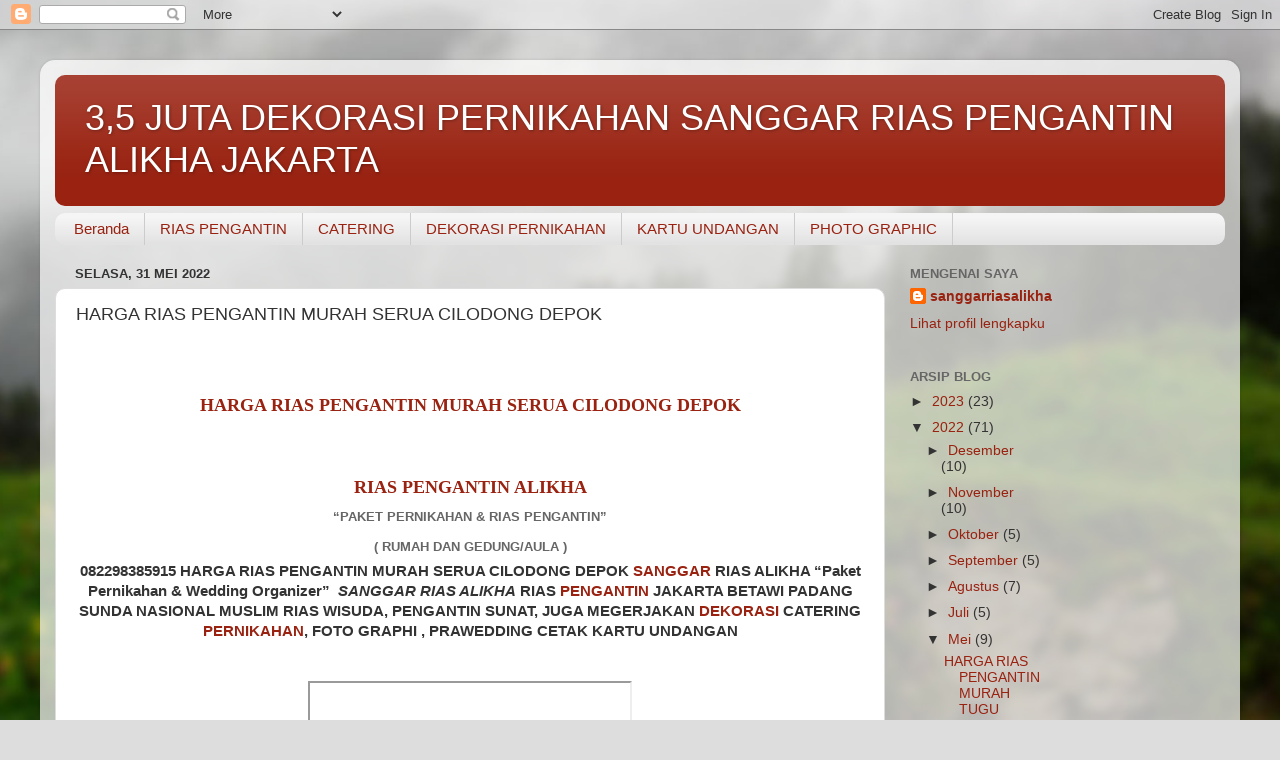

--- FILE ---
content_type: text/html; charset=UTF-8
request_url: https://dekorasiriaspengantinjakarta.blogspot.com/2022/05/harga-rias-pengantin-murah-serua.html
body_size: 16887
content:
<!DOCTYPE html>
<html class='v2' dir='ltr' lang='id'>
<head>
<link href='https://www.blogger.com/static/v1/widgets/335934321-css_bundle_v2.css' rel='stylesheet' type='text/css'/>
<meta content='width=1100' name='viewport'/>
<meta content='text/html; charset=UTF-8' http-equiv='Content-Type'/>
<meta content='blogger' name='generator'/>
<link href='https://dekorasiriaspengantinjakarta.blogspot.com/favicon.ico' rel='icon' type='image/x-icon'/>
<link href='http://dekorasiriaspengantinjakarta.blogspot.com/2022/05/harga-rias-pengantin-murah-serua.html' rel='canonical'/>
<link rel="alternate" type="application/atom+xml" title=" 3,5 JUTA DEKORASI PERNIKAHAN  SANGGAR RIAS PENGANTIN ALIKHA JAKARTA - Atom" href="https://dekorasiriaspengantinjakarta.blogspot.com/feeds/posts/default" />
<link rel="alternate" type="application/rss+xml" title=" 3,5 JUTA DEKORASI PERNIKAHAN  SANGGAR RIAS PENGANTIN ALIKHA JAKARTA - RSS" href="https://dekorasiriaspengantinjakarta.blogspot.com/feeds/posts/default?alt=rss" />
<link rel="service.post" type="application/atom+xml" title=" 3,5 JUTA DEKORASI PERNIKAHAN  SANGGAR RIAS PENGANTIN ALIKHA JAKARTA - Atom" href="https://www.blogger.com/feeds/1663014052474425201/posts/default" />

<link rel="alternate" type="application/atom+xml" title=" 3,5 JUTA DEKORASI PERNIKAHAN  SANGGAR RIAS PENGANTIN ALIKHA JAKARTA - Atom" href="https://dekorasiriaspengantinjakarta.blogspot.com/feeds/3333255779988047748/comments/default" />
<!--Can't find substitution for tag [blog.ieCssRetrofitLinks]-->
<link href='https://i.ytimg.com/vi/VPw6OuigwY0/hqdefault.jpg' rel='image_src'/>
<meta content='http://dekorasiriaspengantinjakarta.blogspot.com/2022/05/harga-rias-pengantin-murah-serua.html' property='og:url'/>
<meta content='HARGA RIAS PENGANTIN MURAH SERUA CILODONG DEPOK' property='og:title'/>
<meta content='| 3.5 juta Rias Pengantin Dekorasi Pernikahan &amp; Catering | Sanggar Rias Alikha | Jakarta Bekasi Depok Bogor Tanggerang | MEGA CIPTA  CATERING' property='og:description'/>
<meta content='https://lh3.googleusercontent.com/blogger_img_proxy/AEn0k_vzjD6-ATNO3zWW8vHJTXvJSMovq-7V3wSFvZQBOBotwM1d2cc6MREMmbPlRVFSrFxqb_e0zj0Z228pI3NHDkCqUDquZ98EGkb1Y82bcXyJybshjQ=w1200-h630-n-k-no-nu' property='og:image'/>
<title> 3,5 JUTA DEKORASI PERNIKAHAN  SANGGAR RIAS PENGANTIN ALIKHA JAKARTA: HARGA RIAS PENGANTIN MURAH SERUA CILODONG DEPOK</title>
<style id='page-skin-1' type='text/css'><!--
/*-----------------------------------------------
Blogger Template Style
Name:     Picture Window
Designer: Blogger
URL:      www.blogger.com
----------------------------------------------- */
/* Content
----------------------------------------------- */
body {
font: normal normal 15px Arial, Tahoma, Helvetica, FreeSans, sans-serif;
color: #333333;
background: #dddddd url(//themes.googleusercontent.com/image?id=1fupio4xM9eVxyr-k5QC5RiCJlYR35r9dXsp63RKsKt64v33poi2MvnjkX_1MULBY8BsT) repeat-x fixed bottom center;
}
html body .region-inner {
min-width: 0;
max-width: 100%;
width: auto;
}
.content-outer {
font-size: 90%;
}
a:link {
text-decoration:none;
color: #992211;
}
a:visited {
text-decoration:none;
color: #771100;
}
a:hover {
text-decoration:underline;
color: #cc4411;
}
.content-outer {
background: transparent url(https://resources.blogblog.com/blogblog/data/1kt/transparent/white80.png) repeat scroll top left;
-moz-border-radius: 15px;
-webkit-border-radius: 15px;
-goog-ms-border-radius: 15px;
border-radius: 15px;
-moz-box-shadow: 0 0 3px rgba(0, 0, 0, .15);
-webkit-box-shadow: 0 0 3px rgba(0, 0, 0, .15);
-goog-ms-box-shadow: 0 0 3px rgba(0, 0, 0, .15);
box-shadow: 0 0 3px rgba(0, 0, 0, .15);
margin: 30px auto;
}
.content-inner {
padding: 15px;
}
/* Header
----------------------------------------------- */
.header-outer {
background: #992211 url(https://resources.blogblog.com/blogblog/data/1kt/transparent/header_gradient_shade.png) repeat-x scroll top left;
_background-image: none;
color: #ffffff;
-moz-border-radius: 10px;
-webkit-border-radius: 10px;
-goog-ms-border-radius: 10px;
border-radius: 10px;
}
.Header img, .Header #header-inner {
-moz-border-radius: 10px;
-webkit-border-radius: 10px;
-goog-ms-border-radius: 10px;
border-radius: 10px;
}
.header-inner .Header .titlewrapper,
.header-inner .Header .descriptionwrapper {
padding-left: 30px;
padding-right: 30px;
}
.Header h1 {
font: normal normal 36px Arial, Tahoma, Helvetica, FreeSans, sans-serif;
text-shadow: 1px 1px 3px rgba(0, 0, 0, 0.3);
}
.Header h1 a {
color: #ffffff;
}
.Header .description {
font-size: 130%;
}
/* Tabs
----------------------------------------------- */
.tabs-inner {
margin: .5em 0 0;
padding: 0;
}
.tabs-inner .section {
margin: 0;
}
.tabs-inner .widget ul {
padding: 0;
background: #f5f5f5 url(https://resources.blogblog.com/blogblog/data/1kt/transparent/tabs_gradient_shade.png) repeat scroll bottom;
-moz-border-radius: 10px;
-webkit-border-radius: 10px;
-goog-ms-border-radius: 10px;
border-radius: 10px;
}
.tabs-inner .widget li {
border: none;
}
.tabs-inner .widget li a {
display: inline-block;
padding: .5em 1em;
margin-right: 0;
color: #992211;
font: normal normal 15px Arial, Tahoma, Helvetica, FreeSans, sans-serif;
-moz-border-radius: 0 0 0 0;
-webkit-border-top-left-radius: 0;
-webkit-border-top-right-radius: 0;
-goog-ms-border-radius: 0 0 0 0;
border-radius: 0 0 0 0;
background: transparent none no-repeat scroll top left;
border-right: 1px solid #cccccc;
}
.tabs-inner .widget li:first-child a {
padding-left: 1.25em;
-moz-border-radius-topleft: 10px;
-moz-border-radius-bottomleft: 10px;
-webkit-border-top-left-radius: 10px;
-webkit-border-bottom-left-radius: 10px;
-goog-ms-border-top-left-radius: 10px;
-goog-ms-border-bottom-left-radius: 10px;
border-top-left-radius: 10px;
border-bottom-left-radius: 10px;
}
.tabs-inner .widget li.selected a,
.tabs-inner .widget li a:hover {
position: relative;
z-index: 1;
background: #ffffff url(https://resources.blogblog.com/blogblog/data/1kt/transparent/tabs_gradient_shade.png) repeat scroll bottom;
color: #000000;
-moz-box-shadow: 0 0 0 rgba(0, 0, 0, .15);
-webkit-box-shadow: 0 0 0 rgba(0, 0, 0, .15);
-goog-ms-box-shadow: 0 0 0 rgba(0, 0, 0, .15);
box-shadow: 0 0 0 rgba(0, 0, 0, .15);
}
/* Headings
----------------------------------------------- */
h2 {
font: bold normal 13px Arial, Tahoma, Helvetica, FreeSans, sans-serif;
text-transform: uppercase;
color: #666666;
margin: .5em 0;
}
/* Main
----------------------------------------------- */
.main-outer {
background: transparent none repeat scroll top center;
-moz-border-radius: 0 0 0 0;
-webkit-border-top-left-radius: 0;
-webkit-border-top-right-radius: 0;
-webkit-border-bottom-left-radius: 0;
-webkit-border-bottom-right-radius: 0;
-goog-ms-border-radius: 0 0 0 0;
border-radius: 0 0 0 0;
-moz-box-shadow: 0 0 0 rgba(0, 0, 0, .15);
-webkit-box-shadow: 0 0 0 rgba(0, 0, 0, .15);
-goog-ms-box-shadow: 0 0 0 rgba(0, 0, 0, .15);
box-shadow: 0 0 0 rgba(0, 0, 0, .15);
}
.main-inner {
padding: 15px 5px 20px;
}
.main-inner .column-center-inner {
padding: 0 0;
}
.main-inner .column-left-inner {
padding-left: 0;
}
.main-inner .column-right-inner {
padding-right: 0;
}
/* Posts
----------------------------------------------- */
h3.post-title {
margin: 0;
font: normal normal 18px Arial, Tahoma, Helvetica, FreeSans, sans-serif;
}
.comments h4 {
margin: 1em 0 0;
font: normal normal 18px Arial, Tahoma, Helvetica, FreeSans, sans-serif;
}
.date-header span {
color: #333333;
}
.post-outer {
background-color: #ffffff;
border: solid 1px #dddddd;
-moz-border-radius: 10px;
-webkit-border-radius: 10px;
border-radius: 10px;
-goog-ms-border-radius: 10px;
padding: 15px 20px;
margin: 0 -20px 20px;
}
.post-body {
line-height: 1.4;
font-size: 110%;
position: relative;
}
.post-header {
margin: 0 0 1.5em;
color: #999999;
line-height: 1.6;
}
.post-footer {
margin: .5em 0 0;
color: #999999;
line-height: 1.6;
}
#blog-pager {
font-size: 140%
}
#comments .comment-author {
padding-top: 1.5em;
border-top: dashed 1px #ccc;
border-top: dashed 1px rgba(128, 128, 128, .5);
background-position: 0 1.5em;
}
#comments .comment-author:first-child {
padding-top: 0;
border-top: none;
}
.avatar-image-container {
margin: .2em 0 0;
}
/* Comments
----------------------------------------------- */
.comments .comments-content .icon.blog-author {
background-repeat: no-repeat;
background-image: url([data-uri]);
}
.comments .comments-content .loadmore a {
border-top: 1px solid #cc4411;
border-bottom: 1px solid #cc4411;
}
.comments .continue {
border-top: 2px solid #cc4411;
}
/* Widgets
----------------------------------------------- */
.widget ul, .widget #ArchiveList ul.flat {
padding: 0;
list-style: none;
}
.widget ul li, .widget #ArchiveList ul.flat li {
border-top: dashed 1px #ccc;
border-top: dashed 1px rgba(128, 128, 128, .5);
}
.widget ul li:first-child, .widget #ArchiveList ul.flat li:first-child {
border-top: none;
}
.widget .post-body ul {
list-style: disc;
}
.widget .post-body ul li {
border: none;
}
/* Footer
----------------------------------------------- */
.footer-outer {
color:#eeeeee;
background: transparent url(https://resources.blogblog.com/blogblog/data/1kt/transparent/black50.png) repeat scroll top left;
-moz-border-radius: 10px 10px 10px 10px;
-webkit-border-top-left-radius: 10px;
-webkit-border-top-right-radius: 10px;
-webkit-border-bottom-left-radius: 10px;
-webkit-border-bottom-right-radius: 10px;
-goog-ms-border-radius: 10px 10px 10px 10px;
border-radius: 10px 10px 10px 10px;
-moz-box-shadow: 0 0 0 rgba(0, 0, 0, .15);
-webkit-box-shadow: 0 0 0 rgba(0, 0, 0, .15);
-goog-ms-box-shadow: 0 0 0 rgba(0, 0, 0, .15);
box-shadow: 0 0 0 rgba(0, 0, 0, .15);
}
.footer-inner {
padding: 10px 5px 20px;
}
.footer-outer a {
color: #ffffdd;
}
.footer-outer a:visited {
color: #cccc99;
}
.footer-outer a:hover {
color: #ffffff;
}
.footer-outer .widget h2 {
color: #bbbbbb;
}
/* Mobile
----------------------------------------------- */
html body.mobile {
height: auto;
}
html body.mobile {
min-height: 480px;
background-size: 100% auto;
}
.mobile .body-fauxcolumn-outer {
background: transparent none repeat scroll top left;
}
html .mobile .mobile-date-outer, html .mobile .blog-pager {
border-bottom: none;
background: transparent none repeat scroll top center;
margin-bottom: 10px;
}
.mobile .date-outer {
background: transparent none repeat scroll top center;
}
.mobile .header-outer, .mobile .main-outer,
.mobile .post-outer, .mobile .footer-outer {
-moz-border-radius: 0;
-webkit-border-radius: 0;
-goog-ms-border-radius: 0;
border-radius: 0;
}
.mobile .content-outer,
.mobile .main-outer,
.mobile .post-outer {
background: inherit;
border: none;
}
.mobile .content-outer {
font-size: 100%;
}
.mobile-link-button {
background-color: #992211;
}
.mobile-link-button a:link, .mobile-link-button a:visited {
color: #ffffff;
}
.mobile-index-contents {
color: #333333;
}
.mobile .tabs-inner .PageList .widget-content {
background: #ffffff url(https://resources.blogblog.com/blogblog/data/1kt/transparent/tabs_gradient_shade.png) repeat scroll bottom;
color: #000000;
}
.mobile .tabs-inner .PageList .widget-content .pagelist-arrow {
border-left: 1px solid #cccccc;
}

--></style>
<style id='template-skin-1' type='text/css'><!--
body {
min-width: 1200px;
}
.content-outer, .content-fauxcolumn-outer, .region-inner {
min-width: 1200px;
max-width: 1200px;
_width: 1200px;
}
.main-inner .columns {
padding-left: 0;
padding-right: 340px;
}
.main-inner .fauxcolumn-center-outer {
left: 0;
right: 340px;
/* IE6 does not respect left and right together */
_width: expression(this.parentNode.offsetWidth -
parseInt("0") -
parseInt("340px") + 'px');
}
.main-inner .fauxcolumn-left-outer {
width: 0;
}
.main-inner .fauxcolumn-right-outer {
width: 340px;
}
.main-inner .column-left-outer {
width: 0;
right: 100%;
margin-left: -0;
}
.main-inner .column-right-outer {
width: 340px;
margin-right: -340px;
}
#layout {
min-width: 0;
}
#layout .content-outer {
min-width: 0;
width: 800px;
}
#layout .region-inner {
min-width: 0;
width: auto;
}
body#layout div.add_widget {
padding: 8px;
}
body#layout div.add_widget a {
margin-left: 32px;
}
--></style>
<style>
    body {background-image:url(\/\/themes.googleusercontent.com\/image?id=1fupio4xM9eVxyr-k5QC5RiCJlYR35r9dXsp63RKsKt64v33poi2MvnjkX_1MULBY8BsT);}
    
@media (max-width: 200px) { body {background-image:url(\/\/themes.googleusercontent.com\/image?id=1fupio4xM9eVxyr-k5QC5RiCJlYR35r9dXsp63RKsKt64v33poi2MvnjkX_1MULBY8BsT&options=w200);}}
@media (max-width: 400px) and (min-width: 201px) { body {background-image:url(\/\/themes.googleusercontent.com\/image?id=1fupio4xM9eVxyr-k5QC5RiCJlYR35r9dXsp63RKsKt64v33poi2MvnjkX_1MULBY8BsT&options=w400);}}
@media (max-width: 800px) and (min-width: 401px) { body {background-image:url(\/\/themes.googleusercontent.com\/image?id=1fupio4xM9eVxyr-k5QC5RiCJlYR35r9dXsp63RKsKt64v33poi2MvnjkX_1MULBY8BsT&options=w800);}}
@media (max-width: 1200px) and (min-width: 801px) { body {background-image:url(\/\/themes.googleusercontent.com\/image?id=1fupio4xM9eVxyr-k5QC5RiCJlYR35r9dXsp63RKsKt64v33poi2MvnjkX_1MULBY8BsT&options=w1200);}}
/* Last tag covers anything over one higher than the previous max-size cap. */
@media (min-width: 1201px) { body {background-image:url(\/\/themes.googleusercontent.com\/image?id=1fupio4xM9eVxyr-k5QC5RiCJlYR35r9dXsp63RKsKt64v33poi2MvnjkX_1MULBY8BsT&options=w1600);}}
  </style>
<link href='https://www.blogger.com/dyn-css/authorization.css?targetBlogID=1663014052474425201&amp;zx=fbe3c61b-171d-41c5-aae4-5643628d7e94' media='none' onload='if(media!=&#39;all&#39;)media=&#39;all&#39;' rel='stylesheet'/><noscript><link href='https://www.blogger.com/dyn-css/authorization.css?targetBlogID=1663014052474425201&amp;zx=fbe3c61b-171d-41c5-aae4-5643628d7e94' rel='stylesheet'/></noscript>
<meta name='google-adsense-platform-account' content='ca-host-pub-1556223355139109'/>
<meta name='google-adsense-platform-domain' content='blogspot.com'/>

</head>
<body class='loading variant-shade'>
<div class='navbar section' id='navbar' name='Navbar'><div class='widget Navbar' data-version='1' id='Navbar1'><script type="text/javascript">
    function setAttributeOnload(object, attribute, val) {
      if(window.addEventListener) {
        window.addEventListener('load',
          function(){ object[attribute] = val; }, false);
      } else {
        window.attachEvent('onload', function(){ object[attribute] = val; });
      }
    }
  </script>
<div id="navbar-iframe-container"></div>
<script type="text/javascript" src="https://apis.google.com/js/platform.js"></script>
<script type="text/javascript">
      gapi.load("gapi.iframes:gapi.iframes.style.bubble", function() {
        if (gapi.iframes && gapi.iframes.getContext) {
          gapi.iframes.getContext().openChild({
              url: 'https://www.blogger.com/navbar/1663014052474425201?po\x3d3333255779988047748\x26origin\x3dhttps://dekorasiriaspengantinjakarta.blogspot.com',
              where: document.getElementById("navbar-iframe-container"),
              id: "navbar-iframe"
          });
        }
      });
    </script><script type="text/javascript">
(function() {
var script = document.createElement('script');
script.type = 'text/javascript';
script.src = '//pagead2.googlesyndication.com/pagead/js/google_top_exp.js';
var head = document.getElementsByTagName('head')[0];
if (head) {
head.appendChild(script);
}})();
</script>
</div></div>
<div class='body-fauxcolumns'>
<div class='fauxcolumn-outer body-fauxcolumn-outer'>
<div class='cap-top'>
<div class='cap-left'></div>
<div class='cap-right'></div>
</div>
<div class='fauxborder-left'>
<div class='fauxborder-right'></div>
<div class='fauxcolumn-inner'>
</div>
</div>
<div class='cap-bottom'>
<div class='cap-left'></div>
<div class='cap-right'></div>
</div>
</div>
</div>
<div class='content'>
<div class='content-fauxcolumns'>
<div class='fauxcolumn-outer content-fauxcolumn-outer'>
<div class='cap-top'>
<div class='cap-left'></div>
<div class='cap-right'></div>
</div>
<div class='fauxborder-left'>
<div class='fauxborder-right'></div>
<div class='fauxcolumn-inner'>
</div>
</div>
<div class='cap-bottom'>
<div class='cap-left'></div>
<div class='cap-right'></div>
</div>
</div>
</div>
<div class='content-outer'>
<div class='content-cap-top cap-top'>
<div class='cap-left'></div>
<div class='cap-right'></div>
</div>
<div class='fauxborder-left content-fauxborder-left'>
<div class='fauxborder-right content-fauxborder-right'></div>
<div class='content-inner'>
<header>
<div class='header-outer'>
<div class='header-cap-top cap-top'>
<div class='cap-left'></div>
<div class='cap-right'></div>
</div>
<div class='fauxborder-left header-fauxborder-left'>
<div class='fauxborder-right header-fauxborder-right'></div>
<div class='region-inner header-inner'>
<div class='header section' id='header' name='Tajuk'><div class='widget Header' data-version='1' id='Header1'>
<div id='header-inner'>
<div class='titlewrapper'>
<h1 class='title'>
<a href='https://dekorasiriaspengantinjakarta.blogspot.com/'>
 3,5 JUTA DEKORASI PERNIKAHAN  SANGGAR RIAS PENGANTIN ALIKHA JAKARTA
</a>
</h1>
</div>
<div class='descriptionwrapper'>
<p class='description'><span>
</span></p>
</div>
</div>
</div></div>
</div>
</div>
<div class='header-cap-bottom cap-bottom'>
<div class='cap-left'></div>
<div class='cap-right'></div>
</div>
</div>
</header>
<div class='tabs-outer'>
<div class='tabs-cap-top cap-top'>
<div class='cap-left'></div>
<div class='cap-right'></div>
</div>
<div class='fauxborder-left tabs-fauxborder-left'>
<div class='fauxborder-right tabs-fauxborder-right'></div>
<div class='region-inner tabs-inner'>
<div class='tabs section' id='crosscol' name='Seluruh Kolom'><div class='widget PageList' data-version='1' id='PageList1'>
<h2>Laman</h2>
<div class='widget-content'>
<ul>
<li>
<a href='https://dekorasiriaspengantinjakarta.blogspot.com/'>Beranda</a>
</li>
<li>
<a href='http://kriaspengantinjakarta.blogspot.co.id/'>  RIAS PENGANTIN  </a>
</li>
<li>
<a href=' https://cateringalika.blogspot.co.id'> CATERING </a>
</li>
<li>
<a href='https://dekorasipelminanapernikahanjakarta1.blogspot.co.id'> DEKORASI PERNIKAHAN  </a>
</li>
<li>
<a href=' https://weddingcardalica.blogspot.co.id   '> KARTU UNDANGAN</a>
</li>
<li>
<a href='http://'>PHOTO GRAPHIC</a>
</li>
</ul>
<div class='clear'></div>
</div>
</div></div>
<div class='tabs no-items section' id='crosscol-overflow' name='Cross-Column 2'></div>
</div>
</div>
<div class='tabs-cap-bottom cap-bottom'>
<div class='cap-left'></div>
<div class='cap-right'></div>
</div>
</div>
<div class='main-outer'>
<div class='main-cap-top cap-top'>
<div class='cap-left'></div>
<div class='cap-right'></div>
</div>
<div class='fauxborder-left main-fauxborder-left'>
<div class='fauxborder-right main-fauxborder-right'></div>
<div class='region-inner main-inner'>
<div class='columns fauxcolumns'>
<div class='fauxcolumn-outer fauxcolumn-center-outer'>
<div class='cap-top'>
<div class='cap-left'></div>
<div class='cap-right'></div>
</div>
<div class='fauxborder-left'>
<div class='fauxborder-right'></div>
<div class='fauxcolumn-inner'>
</div>
</div>
<div class='cap-bottom'>
<div class='cap-left'></div>
<div class='cap-right'></div>
</div>
</div>
<div class='fauxcolumn-outer fauxcolumn-left-outer'>
<div class='cap-top'>
<div class='cap-left'></div>
<div class='cap-right'></div>
</div>
<div class='fauxborder-left'>
<div class='fauxborder-right'></div>
<div class='fauxcolumn-inner'>
</div>
</div>
<div class='cap-bottom'>
<div class='cap-left'></div>
<div class='cap-right'></div>
</div>
</div>
<div class='fauxcolumn-outer fauxcolumn-right-outer'>
<div class='cap-top'>
<div class='cap-left'></div>
<div class='cap-right'></div>
</div>
<div class='fauxborder-left'>
<div class='fauxborder-right'></div>
<div class='fauxcolumn-inner'>
</div>
</div>
<div class='cap-bottom'>
<div class='cap-left'></div>
<div class='cap-right'></div>
</div>
</div>
<!-- corrects IE6 width calculation -->
<div class='columns-inner'>
<div class='column-center-outer'>
<div class='column-center-inner'>
<div class='main section' id='main' name='Utama'><div class='widget Blog' data-version='1' id='Blog1'>
<div class='blog-posts hfeed'>

          <div class="date-outer">
        
<h2 class='date-header'><span>Selasa, 31 Mei 2022</span></h2>

          <div class="date-posts">
        
<div class='post-outer'>
<div class='post hentry uncustomized-post-template' itemprop='blogPost' itemscope='itemscope' itemtype='http://schema.org/BlogPosting'>
<meta content='https://i.ytimg.com/vi/VPw6OuigwY0/hqdefault.jpg' itemprop='image_url'/>
<meta content='1663014052474425201' itemprop='blogId'/>
<meta content='3333255779988047748' itemprop='postId'/>
<a name='3333255779988047748'></a>
<h3 class='post-title entry-title' itemprop='name'>
HARGA RIAS PENGANTIN MURAH SERUA CILODONG DEPOK
</h3>
<div class='post-header'>
<div class='post-header-line-1'></div>
</div>
<div class='post-body entry-content' id='post-body-3333255779988047748' itemprop='description articleBody'>
<p>&nbsp;</p><div style="text-align: center;">
  <h1><span style="font-size: large;"><span style="font-family: georgia, times new roman, serif;"><a href="https://riaspengantinalikha.com/2020/05/19/rias-pengantin-jawa-murah-serua-cilodong-depok/">HARGA</a> <a href="https://riaspengantinalikha.com/2020/05/19/rias-pengantin-murah-pondok-petir-duren-seribu-depok/">RIAS</a> <a href="https://riaspengantinalikha.com/2022/04/21/paket-wedding-termurah-serua-cilodong-depok/">PENGANTIN</a> <a href="https://riaspengantin.id/2020/10/09/paket-wedding-pondok-petir-depok-rias-pengantin-murah/">MURAH</a> <a href="https://riaspengantinsundasigerhijabnasional.blogspot.com/2020/12/rias-pengantin-murah-cilodong-jatimulya.html">SERUA CILODONG DEPOK</a></span></span><span style="font-family: georgia, times new roman, serif; font-size: large;"><br /></span></h1><h1><span style="font-family: georgia, times new roman, serif; font-size: large;">&nbsp;</span></h1><h1><span style="font-family: georgia, times new roman, serif; font-size: large;"><span style="font-size: large;"><b><a href="https://cateringalika.blogspot.com/2021/11/jasa-rias-pengantin-krendang-jakarta_01986537925.html">RIAS PENGANTIN ALIKHA</a></b></span> <br /></span></h1><h2 style="text-align: center;">&#8220;Paket Pernikahan &amp; Rias Pengantin&#8221;</h2>
<figure class="wp-caption aligncenter" id="attachment_6">
<figure class="wp-caption aligncenter" id="attachment_6"><figcaption class="wp-caption-text"></figcaption></figure>
</figure>
<h2 style="text-align: center;">( Rumah dan Gedung/Aula )</h2>

<h4 style="text-align: center;">082298385915 HARGA RIAS PENGANTIN MURAH SERUA CILODONG DEPOK <a href="https://riaspengantin.id/2020/12/27/rias-pengantin-sunda-serua-pondok-petir-depok/" target="_blank">SANGGAR</a> RIAS ALIKHA &#8220;Paket Pernikahan &amp; Wedding Organizer&#8221;&nbsp;&nbsp;<i>SANGGAR RIAS ALIKHA</i>&nbsp;RIAS
 <a href="https://riaspengantin.id/2020/10/09/paket-wedding-lengkap-cilodong-depok-rias-pengantin-termurah/" target="_blank">PENGANTIN</a> JAKARTA BETAWI PADANG SUNDA NASIONAL MUSLIM RIAS WISUDA, 
PENGANTIN SUNAT, JUGA MEGERJAKAN <a href="https://riaspengantinsundasigerhijabnasional.blogspot.com/2020/12/rias-pengantin-murah-cilodong-jatimulya.html" target="_blank">DEKORASI</a> CATERING <a href="https://riaspengantin.id/2020/10/09/paket-wedding-lengkap-cilodong-depok-rias-pengantin-termurah/" target="_blank">PERNIKAHAN</a>, FOTO 
GRAPHI , PRAWEDDING CETAK KARTU UNDANGAN</h4>&nbsp;</div><div style="text-align: center;">&nbsp;</div><div style="text-align: center;"><span style="font-size: large;"></span></div><div style="text-align: center;"><span style="font-size: large;"></span></div><div style="text-align: center;"><span style="font-size: large;"></span></div><div style="text-align: center;"><span style="font-size: large;"></span></div><div style="text-align: center;"><span style="font-size: large;"><iframe allowfullscreen="" class="BLOG_video_class" height="266" src="https://www.youtube.com/embed/VPw6OuigwY0" width="320" youtube-src-id="VPw6OuigwY0"></iframe></span><div class="MsoNormal" style="background-color: white; color: #333333; font-family: Arial, Tahoma, Helvetica, FreeSans, sans-serif; margin-bottom: 0.0001pt; text-align: center;">
    <span style="font-size: large;"><b>&nbsp;</b></span></div><div class="MsoNormal" style="background-color: white; color: #333333; font-family: Arial, Tahoma, Helvetica, FreeSans, sans-serif; margin-bottom: 0.0001pt; text-align: center;"><span style="font-size: large;"><b>&nbsp;</b></span></div><div class="MsoNormal" style="background-color: white; color: #333333; font-family: Arial, Tahoma, Helvetica, FreeSans, sans-serif; margin-bottom: 0.0001pt; text-align: center;"><span style="font-size: large;"><b><a href="https://cateringalika.blogspot.com/2021/11/jasa-rias-pengantin-krendang-jakarta_01986537925.html">RIAS PENGANTIN ALIKHA</a></b></span></div><div class="MsoNormal" style="background-color: white; color: #333333; font-family: Arial, Tahoma, Helvetica, FreeSans, sans-serif; margin-bottom: 0.0001pt; text-align: center;"><span style="font-size: large;"><b>&nbsp;</b></span>
  </div>
  <div class="MsoNormal" style="background-color: white; color: #333333; font-family: Arial, Tahoma, Helvetica, FreeSans, sans-serif; margin-bottom: 0.0001pt; text-align: center;"><h4>
    <span style="font-size: medium;">Alamat :</span>
  </h4></div>
  <div class="MsoNormal" style="background-color: white; margin-bottom: 0.0001pt;">
    <div style="text-align: center;"><h4>
      </h4><h3>Perumahan Tni Kodau V Ambarapura<br /><a href="https://www.google.com/maps/place//data=!4m2!3m1!1s0x2e6993624a47b89b:0x8502807fb3c4af72?source=g.page.share">Jalan Kalimutu Blok M.7 RT.004/RW.02,Jatimekar,Jatiasih - Bekasi</a></h3><h4>
    </h4></div>
    <div style="text-align: center;">
      <span style="font-size: large;"><a href="https://riaspengantin.id/2020/11/13/paket-nikah-tenda-dekorasi-joglo-kembangan-rias-pengantin/"><br /></a></span>
    </div><div style="text-align: center;"><span style="font-size: large;"><span style="background-color: white; color: #222222;"><b><span><br />&nbsp;&nbsp; &nbsp;</span>Instagram :
            <a href="https://www.instagram.com/sanggar_rias_alikha/" target="_blank">@Sanggar_Rias_Alikha</a></b></span></span></div>
    
    <div style="text-align: center;">
      <span style="font-size: large;"><span style="background-color: white; color: #222222;"><br /></span><b>LINK WhatsApp :&nbsp;&nbsp;<a href="http://bit.ly/Whatsappalikha2" target="_blank">0822-9838-5915</a></b></span></div><div style="text-align: center;"><span style="font-size: large;"><b>&nbsp;</b></span>
    </div>
    <h2 class="separator" style="box-sizing: inherit; clear: both; text-align: center;">
      <div class="MsoNormal"></div>
    </h2>
  </div>
  <div class="MsoNormal" style="background-color: white; color: #333333; font-family: arial, tahoma, helvetica, freesans, sans-serif; margin-bottom: 0.0001pt;">
    <br />
  </div>
  <div style="text-align: left;"><span style="font-size: large;"><b><i><u><a href="https://riaspengantinalikha.com/2021/05/30/rias-pengantin-dekorasi-murah-jatiwarna-jatirahayu/">PAKET RIAS DAN BUSANA :</a></u></i></b></span></div></div><div class="separator" style="clear: both; text-align: center;">&nbsp;</div><div class="separator" style="clear: both; text-align: center;">&nbsp;</div><div class="separator" style="clear: both; text-align: center;">&nbsp;<table align="center" cellpadding="0" cellspacing="0" class="tr-caption-container" style="margin-left: auto; margin-right: auto;"><tbody><tr><td style="text-align: center;"><a href="https://blogger.googleusercontent.com/img/b/R29vZ2xl/AVvXsEigknCIBVC8PB_MfirwyaDNjxMPuplp2xn1aK3oCf0rQJpAy_MAPtW7DJA302G9Z2gfT12rS_HSwE2lxXvqdcOjuOKvIWKiGtTre_7vsfWtpr7IAy3J7R0YkeKWfQONru24E6lioXNK2ANvr3AinaZPtGMePWWW0rZHp3JWgBlI9goIh8H1fnWQyEdWig/s1123/paket%20rias%20dan%20busana.jpg" style="margin-left: auto; margin-right: auto;"><img border="0" data-original-height="1123" data-original-width="794" height="640" src="https://blogger.googleusercontent.com/img/b/R29vZ2xl/AVvXsEigknCIBVC8PB_MfirwyaDNjxMPuplp2xn1aK3oCf0rQJpAy_MAPtW7DJA302G9Z2gfT12rS_HSwE2lxXvqdcOjuOKvIWKiGtTre_7vsfWtpr7IAy3J7R0YkeKWfQONru24E6lioXNK2ANvr3AinaZPtGMePWWW0rZHp3JWgBlI9goIh8H1fnWQyEdWig/w453-h640/paket%20rias%20dan%20busana.jpg" width="453" /></a></td></tr><tr><td class="tr-caption" style="text-align: center;">HARGA RIAS PENGANTIN MURAH SERUA CILODONG DEPOK</td></tr></tbody></table><br /></div><br /><table align="center" cellpadding="0" cellspacing="0" class="tr-caption-container" style="margin-left: auto; margin-right: auto;"><tbody><tr><td style="text-align: center;"><a href="https://blogger.googleusercontent.com/img/b/R29vZ2xl/AVvXsEhTnUkZN6Sk9q76m5TBTyan1X-EtqYh3gyc64Cky1x9WVD-EtaTvSkBhULlNOR5uMspEfuncEYqsomKwY_wNTkiC-K-_ispuMVrzHKPFysKknTloTldm54F5Oq4WQtbCWa6Qmm1lf-OxxoC54T9g_oeJ3zlF_oFrhCRt-WdAyPMg-WHgKX4AjCMXPqO5w/s950/WhatsApp%20Image%202022-05-17%20at%2011.58.17%20-%20Copy.jpeg" style="margin-left: auto; margin-right: auto;"><img border="0" data-original-height="950" data-original-width="750" height="577" src="https://blogger.googleusercontent.com/img/b/R29vZ2xl/AVvXsEhTnUkZN6Sk9q76m5TBTyan1X-EtqYh3gyc64Cky1x9WVD-EtaTvSkBhULlNOR5uMspEfuncEYqsomKwY_wNTkiC-K-_ispuMVrzHKPFysKknTloTldm54F5Oq4WQtbCWa6Qmm1lf-OxxoC54T9g_oeJ3zlF_oFrhCRt-WdAyPMg-WHgKX4AjCMXPqO5w/w457-h577/WhatsApp%20Image%202022-05-17%20at%2011.58.17%20-%20Copy.jpeg" width="457" /></a></td></tr><tr><td class="tr-caption" style="text-align: center;">HARGA RIAS PENGANTIN MURAH SERUA CILODONG DEPOK</td></tr></tbody></table><br /><table align="center" cellpadding="0" cellspacing="0" class="tr-caption-container" style="margin-left: auto; margin-right: auto;"><tbody><tr><td style="text-align: center;"><a href="https://blogger.googleusercontent.com/img/b/R29vZ2xl/AVvXsEglMHtwz0It0YBNiM0gmXV7lIpuo3CWDMTlnaobg_x1zNOYV3aQ2ojU7V35Z6LhK-Vhur6WozxvMWWDnVRRWxfcrwgf5pOz1Z1BKVp6TGaPfz93yo8pHgzap2qOdbfSVGWkg9fF9OWv70ORoLxPkoKoMUeMQChFDtD50k78m5zMbBlUvD23lpO3bpfjmw/s941/WhatsApp%20Image%202022-05-17%20at%2011.58.16(1).jpeg" style="margin-left: auto; margin-right: auto;"><img border="0" data-original-height="941" data-original-width="750" height="576" src="https://blogger.googleusercontent.com/img/b/R29vZ2xl/AVvXsEglMHtwz0It0YBNiM0gmXV7lIpuo3CWDMTlnaobg_x1zNOYV3aQ2ojU7V35Z6LhK-Vhur6WozxvMWWDnVRRWxfcrwgf5pOz1Z1BKVp6TGaPfz93yo8pHgzap2qOdbfSVGWkg9fF9OWv70ORoLxPkoKoMUeMQChFDtD50k78m5zMbBlUvD23lpO3bpfjmw/w457-h576/WhatsApp%20Image%202022-05-17%20at%2011.58.16(1).jpeg" width="457" /></a></td></tr><tr><td class="tr-caption" style="text-align: center;">HARGA RIAS PENGANTIN MURAH SERUA CILODONG DEPOK</td></tr></tbody></table><div>&nbsp;</div><table align="center" cellpadding="0" cellspacing="0" class="tr-caption-container" style="margin-left: auto; margin-right: auto;"><tbody><tr><td style="text-align: center;"><a href="https://blogger.googleusercontent.com/img/b/R29vZ2xl/AVvXsEh3WcgHydugquaDdn-crsJlvPrWRnPapdCurrax1Pxsrn9H7wDfnqAK6L0YJqhqkRKf_I96nfpQfFSWHoKsVLjw9DXVFAOU89DDKvxBLSxRJaeuX9gmGGVG0FMeWWu5xfJIuQGsFXQk1-xpQK540NrXd5cy01xAVv46GL94ffyIRcQgFnD63unJi_NtTg/s1123/paket%20rias%20dan%20busana.jpg" style="margin-left: auto; margin-right: auto;"><img border="0" data-original-height="1123" data-original-width="794" height="647" src="https://blogger.googleusercontent.com/img/b/R29vZ2xl/AVvXsEh3WcgHydugquaDdn-crsJlvPrWRnPapdCurrax1Pxsrn9H7wDfnqAK6L0YJqhqkRKf_I96nfpQfFSWHoKsVLjw9DXVFAOU89DDKvxBLSxRJaeuX9gmGGVG0FMeWWu5xfJIuQGsFXQk1-xpQK540NrXd5cy01xAVv46GL94ffyIRcQgFnD63unJi_NtTg/w458-h647/paket%20rias%20dan%20busana.jpg" width="458" /></a></td></tr><tr><td class="tr-caption" style="text-align: center;">HARGA RIAS PENGANTIN MURAH SERUA CILODONG DEPOK</td></tr></tbody></table><p></p><p><br /></p><div>
  <a href="https://riaspengantin.id/2020/12/22/jatiwarna-rias-pengantin-sunda-pondok-melati-bekasi/" rel="nofollow" target="_blank"><b style="font-size: x-large;"><i><u><span style="font-size: large;">P</span></u></i></b><b style="font-size: x-large;"><i><u><span style="font-size: large;">AKET DEKORASI RUMAH/GEDUNG/AULA</span></u></i></b>&nbsp;</a></div><div>&nbsp;</div><div>&nbsp;</div><div>&nbsp;</div><div><table align="center" cellpadding="0" cellspacing="0" class="tr-caption-container" style="margin-left: auto; margin-right: auto;"><tbody><tr><td style="text-align: center;"><a href="https://blogger.googleusercontent.com/img/b/R29vZ2xl/AVvXsEjqbHr2c6Wq1ISGQ2tHLsMRoU3CXCArnMW3lhbVIfktBo0ODeN6UzaZxqdHYQwnkIQ2Unzo5ZOWSEH_zL4BjVO29ILwt7DuDQ-xo2QbHYex5VPQL95nAlJtlna2rhC4KF2VNa52numgo_A5vDiuTlIlGy3C5OFbbu0H_mwpSBjIpaEQhu_ezOd7ZQOw0Q/s1123/paket%20dekorasi%20baru.jpg" style="margin-left: auto; margin-right: auto;"><img border="0" data-original-height="1123" data-original-width="794" height="640" src="https://blogger.googleusercontent.com/img/b/R29vZ2xl/AVvXsEjqbHr2c6Wq1ISGQ2tHLsMRoU3CXCArnMW3lhbVIfktBo0ODeN6UzaZxqdHYQwnkIQ2Unzo5ZOWSEH_zL4BjVO29ILwt7DuDQ-xo2QbHYex5VPQL95nAlJtlna2rhC4KF2VNa52numgo_A5vDiuTlIlGy3C5OFbbu0H_mwpSBjIpaEQhu_ezOd7ZQOw0Q/w452-h640/paket%20dekorasi%20baru.jpg" width="452" /></a></td></tr><tr><td class="tr-caption" style="text-align: center;">HARGA RIAS PENGANTIN MURAH SERUA CILODONG DEPOK</td></tr></tbody></table><br />&nbsp;<table align="center" cellpadding="0" cellspacing="0" class="tr-caption-container" style="margin-left: auto; margin-right: auto;"><tbody><tr><td style="text-align: center;"><a href="https://blogger.googleusercontent.com/img/b/R29vZ2xl/AVvXsEgwILtCf0is9JYsmuyFN9iUSM0rf9ihTs6MzUT1o_yZn6CELHzEOXQMi5XXZa9INWYK5BXgXbLO1PKvWFGSMjMGnllXLGhxwJXVPnLlOdrz5qoLh9h6u7ID2XQcJsI_x4zGbIeFOEbSZjv6Ko8v71O3I_5qSg4KDguEVEAzzWQPu4sa4eWxEReNe6H2IQ/s750/WhatsApp%20Image%202022-05-17%20at%2011.58.59(1).jpeg" style="margin-left: auto; margin-right: auto;"><img border="0" data-original-height="436" data-original-width="750" height="373" src="https://blogger.googleusercontent.com/img/b/R29vZ2xl/AVvXsEgwILtCf0is9JYsmuyFN9iUSM0rf9ihTs6MzUT1o_yZn6CELHzEOXQMi5XXZa9INWYK5BXgXbLO1PKvWFGSMjMGnllXLGhxwJXVPnLlOdrz5qoLh9h6u7ID2XQcJsI_x4zGbIeFOEbSZjv6Ko8v71O3I_5qSg4KDguEVEAzzWQPu4sa4eWxEReNe6H2IQ/w549-h373/WhatsApp%20Image%202022-05-17%20at%2011.58.59(1).jpeg" width="549" /></a></td></tr><tr><td class="tr-caption" style="text-align: center;">HARGA RIAS PENGANTIN MURAH SERUA CILODONG DEPOK</td></tr></tbody></table><b><span style="color: #073763; font-size: x-large;">&nbsp;</span></b></div><div><a href="https://riaspengantindancateringmurahjakarta.blogspot.com/2021/02/rias-pengantin-sunda-jatiwarna.html"><b><span style="color: #073763; font-size: x-large;">Paket Pernikahan 1 Rp.13.000.000</span></b></a></div><div><b><span style="color: #073763; font-size: x-large;">&nbsp;<table align="center" cellpadding="0" cellspacing="0" class="tr-caption-container" style="margin-left: auto; margin-right: auto;"><tbody><tr><td style="text-align: center;"><a href="https://blogger.googleusercontent.com/img/b/R29vZ2xl/AVvXsEi9ZkuyGRwhrenAaTrkhk1EyjgPc50BXXs-oAJjyG33wZ3UQQWQNu-xRH3BPwsP5miGPTcl_u2R9RE-xuO8zsi8IvrHMEpxsrO7kdSr_A0P5tjDRu7C6sFM1dw7PUeuyhIfzm0SREmTBbV8BI-JKBdixBvSfwAiXEyur1MYeBg_suj5Sy4GgUQRn8mHzA/s1123/paket%20tenda%201.jpg" style="margin-left: auto; margin-right: auto;"><img border="0" data-original-height="1123" data-original-width="794" height="640" src="https://blogger.googleusercontent.com/img/b/R29vZ2xl/AVvXsEi9ZkuyGRwhrenAaTrkhk1EyjgPc50BXXs-oAJjyG33wZ3UQQWQNu-xRH3BPwsP5miGPTcl_u2R9RE-xuO8zsi8IvrHMEpxsrO7kdSr_A0P5tjDRu7C6sFM1dw7PUeuyhIfzm0SREmTBbV8BI-JKBdixBvSfwAiXEyur1MYeBg_suj5Sy4GgUQRn8mHzA/w452-h640/paket%20tenda%201.jpg" width="452" /></a></td></tr><tr><td class="tr-caption" style="text-align: center;">HARGA RIAS PENGANTIN MURAH SERUA CILODONG DEPOK</td></tr></tbody></table><br /></span></b></div><div><b><span style="color: #073763; font-size: x-large;"><table align="center" cellpadding="0" cellspacing="0" class="tr-caption-container" style="margin-left: auto; margin-right: auto;"><tbody><tr><td style="text-align: center;"><a href="https://blogger.googleusercontent.com/img/b/R29vZ2xl/AVvXsEiswDV7xpk1dC5nTuR0vh4AWccWODObiE5ItGW4jkhKkyA-yYBtEXTCVAYjCuYmusuasc1h5XR1BHzDAJBZHlNXnQ0TcKrp0I4TokjAgw1X2V8PHTn7xFYN-TY-jz4ij5tgCTkQsQgnk43vgLVij9kjpRxAuTF20zcHaZWBb5mIldPdxaEGeYsotubHag/s927/WhatsApp%20Image%202022-05-17%20at%2011.58.16.jpeg" style="margin-left: auto; margin-right: auto;"><img border="0" data-original-height="927" data-original-width="750" height="640" src="https://blogger.googleusercontent.com/img/b/R29vZ2xl/AVvXsEiswDV7xpk1dC5nTuR0vh4AWccWODObiE5ItGW4jkhKkyA-yYBtEXTCVAYjCuYmusuasc1h5XR1BHzDAJBZHlNXnQ0TcKrp0I4TokjAgw1X2V8PHTn7xFYN-TY-jz4ij5tgCTkQsQgnk43vgLVij9kjpRxAuTF20zcHaZWBb5mIldPdxaEGeYsotubHag/w518-h640/WhatsApp%20Image%202022-05-17%20at%2011.58.16.jpeg" width="518" /></a></td></tr><tr><td class="tr-caption" style="text-align: center;">HARGA RIAS PENGANTIN MURAH SERUA CILODONG DEPOK</td></tr></tbody></table></span></b><br /><b><span style="color: #073763; font-size: x-large;"><a href="https://paketpernikahanriaspengantinmurah.blogspot.com/"><b><span style="color: #660000; font-size: x-large;">Paket Pernikahan 2 Rp. 17.000</span></b></a><b><span style="color: #660000; font-size: x-large;">.000</span></b></span></b></div><div><b><span style="color: #073763; font-size: x-large;"></span></b></div><div><b><span style="color: #073763; font-size: x-large;"></span></b></div><div><b><div class="separator" style="clear: both; text-align: center;">&nbsp;</div><br /><table align="center" cellpadding="0" cellspacing="0" class="tr-caption-container" style="margin-left: auto; margin-right: auto;"><tbody><tr><td style="text-align: center;"><a href="https://blogger.googleusercontent.com/img/b/R29vZ2xl/AVvXsEg1DfYWGfZ0wdhW-yfHV3ZeUa0XG9y6RwBMleNcL7vrPMp16aielr-44Rq6Jc4XDryFmTvggSMl2ZTLRPqgU0TB9X3Z8qmjkF-4WRY0gnR2e7pt2AXhPTNURsaYyTP1id-SojXAeugO8mr4vpa3rymRbR935z7AqavpAK4GTzLa3zJY2GqdFsM2V79T7A/s1123/paket%20tenda%202.jpg" style="margin-left: auto; margin-right: auto;"><img border="0" data-original-height="1123" data-original-width="794" height="640" src="https://blogger.googleusercontent.com/img/b/R29vZ2xl/AVvXsEg1DfYWGfZ0wdhW-yfHV3ZeUa0XG9y6RwBMleNcL7vrPMp16aielr-44Rq6Jc4XDryFmTvggSMl2ZTLRPqgU0TB9X3Z8qmjkF-4WRY0gnR2e7pt2AXhPTNURsaYyTP1id-SojXAeugO8mr4vpa3rymRbR935z7AqavpAK4GTzLa3zJY2GqdFsM2V79T7A/w452-h640/paket%20tenda%202.jpg" width="452" /></a></td></tr><tr><td class="tr-caption" style="text-align: center;">HARGA RIAS PENGANTIN MURAH SERUA CILODONG DEPOK</td></tr></tbody></table><br /><table align="center" cellpadding="0" cellspacing="0" class="tr-caption-container" style="margin-left: auto; margin-right: auto;"><tbody><tr><td style="text-align: center;"><a href="https://blogger.googleusercontent.com/img/b/R29vZ2xl/AVvXsEhh5pm0cx9BFX0aqz6tfgkfPrRLQJwnyxFMTYgoDDkPSfV5W552jmETAt7ZG4eQeJjZoj_R16E7FjBvsPSymb3gW32RS2NKZEI6ffF4jLJ2GDsIHM_4gw_YKNNQAEbXl36NXMVni0ASrtXzJKyYILT9r2ektiGamgs1p8AzYCpAyS-pycp-I_iVqVni1A/s750/WhatsApp%20Image%202022-05-17%20at%2011.58.15.jpeg" style="margin-left: auto; margin-right: auto;"><img border="0" data-original-height="563" data-original-width="750" height="480" src="https://blogger.googleusercontent.com/img/b/R29vZ2xl/AVvXsEhh5pm0cx9BFX0aqz6tfgkfPrRLQJwnyxFMTYgoDDkPSfV5W552jmETAt7ZG4eQeJjZoj_R16E7FjBvsPSymb3gW32RS2NKZEI6ffF4jLJ2GDsIHM_4gw_YKNNQAEbXl36NXMVni0ASrtXzJKyYILT9r2ektiGamgs1p8AzYCpAyS-pycp-I_iVqVni1A/w640-h480/WhatsApp%20Image%202022-05-17%20at%2011.58.15.jpeg" width="640" /></a></td></tr><tr><td class="tr-caption" style="text-align: center;">HARGA RIAS PENGANTIN MURAH SERUA CILODONG DEPOK<br /></td></tr></tbody></table><br /><span style="color: #073763; font-size: x-large;"></span></b><br /><div>
      <b><span style="color: #990000; font-size: x-large;"><a href="https://riaspengantinmurahpondokgede.blogspot.com/" target="_blank">Paket Pernikahan 3 Rp. 22.000.000</a></span></b>
    </div>
    <div>
      <i><span style="font-size: large;"><a href="https://riaspengantin.id/2020/11/13/paket-nikah-tenda-dekorasi-joglo-kembangan-rias-pengantin/"><br /></a></span></i>
    </div><div>
      <i><span style="font-size: large;"><a href="https://riaspengantin.id/2020/11/13/paket-nikah-tenda-dekorasi-joglo-kembangan-rias-pengantin/"><br /></a></span></i>
    </div><div>
      <i><span style="font-size: large;"><table align="center" cellpadding="0" cellspacing="0" class="tr-caption-container" style="margin-left: auto; margin-right: auto;"><tbody><tr><td style="text-align: center;"><a href="https://blogger.googleusercontent.com/img/b/R29vZ2xl/AVvXsEg8cuaI12-a9rzDoJkCop_ids2g1DC0EA_vE0mqW0IvX4GQsGVzbId0RvEV-fLEsj0wzMBNP287F6niWkIF4VefXp-Llc59DJT5jA8C5_elKQi4PbWPqK1HC-DAjXinyqQAQNe8aGAlFmkB-ci146a0RdWFeLdaIggQWN9AFk0oBI8WfbSzuauZxCURJg/s1123/paket%20tenda%203.jpg" style="margin-left: auto; margin-right: auto;"><img border="0" data-original-height="1123" data-original-width="794" height="640" src="https://blogger.googleusercontent.com/img/b/R29vZ2xl/AVvXsEg8cuaI12-a9rzDoJkCop_ids2g1DC0EA_vE0mqW0IvX4GQsGVzbId0RvEV-fLEsj0wzMBNP287F6niWkIF4VefXp-Llc59DJT5jA8C5_elKQi4PbWPqK1HC-DAjXinyqQAQNe8aGAlFmkB-ci146a0RdWFeLdaIggQWN9AFk0oBI8WfbSzuauZxCURJg/w452-h640/paket%20tenda%203.jpg" width="452" /></a></td></tr><tr><td class="tr-caption" style="text-align: center;">HARGA RIAS PENGANTIN MURAH SERUA CILODONG DEPOK</td></tr></tbody></table><br /><table align="center" cellpadding="0" cellspacing="0" class="tr-caption-container" style="margin-left: auto; margin-right: auto;"><tbody><tr><td style="text-align: center;"><a href="https://blogger.googleusercontent.com/img/b/R29vZ2xl/AVvXsEiakxvgO9M78r55M-4pdI_rrVKrLr_aZNLP0VzS9UPy5NhuP3h0rX953JlR9SxAXENcdQrEE6nzdXtxAsVcGhhQyXlJ_QUhLYUX-RcpXmE-3x8X_sH1OCi3ullwylqVCfC6zCgerh9w21AYMpxIqBEKHPnfYh2xL63l6OY6jNJmFML33cyg2n-1QBNGaA/s750/WhatsApp%20Image%202022-05-17%20at%2011.58.59.jpeg" style="margin-left: auto; margin-right: auto;"><img border="0" data-original-height="396" data-original-width="750" height="338" src="https://blogger.googleusercontent.com/img/b/R29vZ2xl/AVvXsEiakxvgO9M78r55M-4pdI_rrVKrLr_aZNLP0VzS9UPy5NhuP3h0rX953JlR9SxAXENcdQrEE6nzdXtxAsVcGhhQyXlJ_QUhLYUX-RcpXmE-3x8X_sH1OCi3ullwylqVCfC6zCgerh9w21AYMpxIqBEKHPnfYh2xL63l6OY6jNJmFML33cyg2n-1QBNGaA/w640-h338/WhatsApp%20Image%202022-05-17%20at%2011.58.59.jpeg" width="640" /></a></td></tr><tr><td class="tr-caption" style="text-align: center;">HARGA RIAS PENGANTIN MURAH SERUA CILODONG DEPOK</td></tr></tbody></table><br /><a href="https://riaspengantin.id/2020/11/13/paket-nikah-tenda-dekorasi-joglo-kembangan-rias-pengantin/"><br /></a></span></i>
    </div><b><span style="color: #073763; font-size: x-large;">&nbsp;</span></b><h4 style="text-align: center;"><span style="color: #3366ff;"><a href="https://riaspengantinalikha.com/">SANGGAR RIAS ALIKHA &#8220;Paket Pernikahan &amp; Wedding Organizer&#8221;</a><i> HARGA RIAS PENGANTIN MURAH SERUA CILODONG DEPOK </i><i>SANGGAR RIAS ALIKHA</i> <a href="https://riaspengantinalikha.com/2017/08/12/rias-pengantin-dekorasi-murah-pondok-gede-jatiwaringin/">RIAS
 PENGANTIN JAKARTA BETAWI PADANG SUNDA NASIONAL MUSLIM RIAS WISUDA, 
PENGANTIN SUNAT, JUGA MEGERJAKAN DEKORASI CATERING PERNIKAHAN, FOTO 
GRAPHI , PRAWEDDING CETAK KARTU UNDANGAN</a></span></h4><p style="text-align: center;"><i><b>Rias
 pengantin Alikha melayani wilayah JOBODETABEK, Dengan harga yang sangat
 murah dan terjangkau tetapi dengan kualitas yang bagus. Kami berdiri 
sejak tahun 2014 jadi buat para pengantin jangan ragu lagi untuk memakai
 jasa kami karna kami sudah memiliki pengalaman yang cukup lama. Rias 
pengantin Alikha memiliki banyak pilihan pakaian pengantin dari berbagai
 warna dan adat seperti : adat Jawa, Adat Betawi, Adat sunda, Adat 
Makassar, Adat padang, Adat mandailing, adat lampung, adat palembang dan
 lain &#8211; lain.</b></i></p><p style="text-align: center;"><i><b>Harga
 paket akad nikah yang kami tawarkan mulai dari 1juta dan paket resepsi 
mulai dari harga 3,5 juta. untuk lebih jelasnya silahkan untuk 
menghubungi dan mengunjungi tempat kami yang berada di BEKASI dengan 
alamat di bawah ini, kami buka setiap hari mulai dari jam 10.00 WIB 
sampai dengan 20.00 WIB</b></i></p><p style="text-align: center;">Pada
 saat mencari jasa pernikahan yang bagus pasti banyak hal yang harus 
kalian fikirkan, diantaranya yaitu berapa lama jasa pernikahan tersebut,
 acara apa saja yang sudah dikerjakannya, seberapa komplit paket 
pernikahan yang dipromosikan dan juga yang paling utama adalah berapa 
harga pricelist yang diberikan. semua point tersebut harus menjadi point
 utama ketika para pengantin hendak memilih jasa pernikahan untuk acara 
pernikahan kalian.</p><p style="text-align: center;">mengenai
 soal jasa pernikahan semua keseluruhan vendor yang ikut bergabung dalam
 acara pernikahan tersebut, mulai dari vendor MUA, busana pengantin, 
dekorasi, foto dan vidio, MC, hiburan. Semua vendor tadi wajib kita 
pilih dan ditangani dengan tepat.</p><p style="text-align: center;">kalian
 bisa melihat banyaknya jasa pernikahaan yang berada di dekat kalian 
&nbsp;ataupun di daerah lainnya, salah satunya adalah&nbsp; Kota Bekasi. Kota 
Bekasi ini merupakan suatu kota yang berada di provinsi Jawa Barat, 
Indonesia. Awal mula nama Bekasi berasal dari kata bagasasi yang 
maknanya sama dengan candrabaga yang ditulis di dalam Prasasti Tugu era 
Kerajaan Tarumanegara, adalah nama sungai yang melewati kota ini. Kota 
Bekasi suatu &nbsp;bagian dari megapolitan Jabodetabek dan merupakan &nbsp;kota 
satelit dengan jumlah warga terbanyak se-Indonesia. sekarang Kota Bekasi
 berevolusi menjadi tempat tinggal para urban dan sentra industri.</p><p style="text-align: center;">sebagai
 warga dengan total penduduk terbanyak di Indonesia pastinya membuat 
Kota Bekasi ini sebagai salah satu incaran usaha oleh para wedding 
organizer, salah satunya adalah bisnis Rias Pengantin.&nbsp;Sanggar Rias 
Alikha&nbsp;merupakan suatu penyedia jasa pernikahan yang membentuk Kota 
Bekasi menjadi incaran pengembangan bisnisnya. Pada makna sebelumnya 
kami sudah berbincang peranan Rias Pengantin Alikha sebagai&nbsp;<b>jasa pernikahan di Bekasi. </b>bahwa
 pada peluang kali ini kami akan berbincang mengenai perkembangan 
lanjutan pelayanan dari Rias pengantin Alikha di Bekasi di bidang jasa 
Pernikahan.</p><p style="text-align: center;">Dan
 paket pernikahan yang di ajukan oleh kami, &nbsp;tergolong paket lengkap dan
 murah dengan harga yang begitu bersahabat. karena rata-rata pricelist 
paket pernikahan yang kami tawarkan mulai dari 11 juta sudah lengkap 
dengan Tenda, Pelaminan, panggung pelaminan, dekorasi bunga hidup,&nbsp; 
Kursi tamu, meja penerima tamu, meja prasmanan, gubukan, piring sendok 
garpu, tempat prasmanan atau lauk,&nbsp; busana dan makeup pengantin 3 kali 
ganti, makeup dan busana orang tua 2 pasang, makeup dan busana penerima 
tamu 4 orang.</p><p style="text-align: center;">Untuk
 harga pernikahan akad nikah mulai dari 1 juta sedangkan untuk hari 
jumat, sabtu dan minggu 1.5 juta. paket tersebut sangat bisa dibilang 
begitu murah harganya apabila dibandingkan dengan beberapa jasa paket 
pernikahan lainnya yang berada di wilayah JABODETABEK. Rias Pengantin 
Alikha juga sudah melayani area Jakarta barat, Jakarta Timur, Jakarta 
Pusat, Jakarta Selatan, Jakarta Utara, Bekasi Barat, Bekasi Timur, 
Bekasi Selatan, Bekasi Utara, Bogor, Depok, Tanggerang.</p><p style="text-align: center;">karena
 harga pricelist pernikahan yang kami berikan, begitu terjangkau dan 
juga telah lengkap, pastinya para pengantin dapat menjadikan kita 
sebagai salah satu alternatif vendor Rias pengantin pernikahan yang 
tepat. Mengusung rencana pelayanan lengkap, mulai dari perencanaan 
pernikahan , memilih vendor pernikahan yang baik sampai dengan pelayanan
 pada hari H oleh Sanggar Rias Alikha menjadikan &nbsp;para pengantin cuma 
tinggal duduk manis lalu kita yang bekerja.</p><p style="text-align: center;">memiliki
 tanggapan positif oleh warga JABODETABEK menjadikan Sanggar Rias Alikha
 semakin menampilkan eksistensinya untuk mengadakan paketan pernikahan 
lengkap dan murah &nbsp;di wilayah &nbsp;JABODETABEK. Sejak tahun 2014 kami 
berdiri sudah menangani lebih dari ribuan pengantin.</p><p>&nbsp;</p><p style="text-align: center;"><i><b>&nbsp;</b></i></p><span style="color: magenta;"> </span><h2 style="text-align: center;"><span style="color: magenta;"><a href="https://cengkarenggrogolpetamburankalideres.blogspot.com/2020/12/rias-pengantin-sunda-cengkareng-duri.html" target="_blank">SANGGAR RIAS PENGANTIN &amp; DEKORASI ALIKHA</a></span>
      </h2>
      <div style="text-align: center;">
        <h3>
          <div style="font-size: medium; font-weight: 400;">
            <h3>Perumahan Tni Kodau V Ambarapura<br /><a href="https://www.google.com/maps/place//data=!4m2!3m1!1s0x2e6993624a47b89b:0x8502807fb3c4af72?source=g.page.share">Jalan Kalimutu Blok M.7 RT.004/RW.02,Jatimekar,Jatiasih - Bekasi</a></h3>
          </div>
          <div style="font-size: medium; font-weight: 400;">
            <span style="font-size: large;"><a href="https://riaspengantin.id/2020/11/13/paket-nikah-tenda-dekorasi-joglo-kembangan-rias-pengantin/"><br /></a></span>
          </div>
          <div style="font-size: medium; font-weight: 400;">
            <span style="font-size: large;"><span style="background-color: white; color: #222222;"><b><a href="https://dekorasipelminanapernikahanjakarta.blogspot.com/2021/05/harga-rias-pengantin-jagakarsa-lenteng.html" target="_blank">Instagram</a>
                  :&nbsp;<a href="https://www.instagram.com/sanggar_rias_alikha/" target="_blank">@Sanggar_Rias_Alikha</a></b></span></span>
          </div>
          <div style="font-size: medium; font-weight: 400;">
            <span style="font-size: large;"><span style="background-color: white; color: #222222;"><br /></span><b><a href="http://riaspengantinmurahjakartabekasi.blogspot.com/2020/08/paket-akad-nikah-ciganjur-cipedak.html" target="_blank">LINK WhatsApp</a>
                :&nbsp;&nbsp;<a href="http://bit.ly/Whatsappalikha2" target="_blank">0822-9838-5915</a></b></span>
          </div>
        </h3>
      </div>
      <div style="text-align: right;">
        <a href="http://hargariaspengantinmurah.blogspot.com/2020/12/jagakarsa-lenteng-agung-rias-pengantin.html" target="_blank">created by mega cipta group</a>
      </div></div>v
<div style='clear: both;'></div>
</div>
<div class='post-footer'>
<div class='post-footer-line post-footer-line-1'>
<span class='post-author vcard'>
Diposting oleh
<span class='fn' itemprop='author' itemscope='itemscope' itemtype='http://schema.org/Person'>
<meta content='https://www.blogger.com/profile/01107025611544093563' itemprop='url'/>
<a class='g-profile' href='https://www.blogger.com/profile/01107025611544093563' rel='author' title='author profile'>
<span itemprop='name'>sanggarriasalikha</span>
</a>
</span>
</span>
<span class='post-timestamp'>
di
<meta content='http://dekorasiriaspengantinjakarta.blogspot.com/2022/05/harga-rias-pengantin-murah-serua.html' itemprop='url'/>
<a class='timestamp-link' href='https://dekorasiriaspengantinjakarta.blogspot.com/2022/05/harga-rias-pengantin-murah-serua.html' rel='bookmark' title='permanent link'><abbr class='published' itemprop='datePublished' title='2022-05-31T04:28:00-07:00'>04.28</abbr></a>
</span>
<span class='post-comment-link'>
</span>
<span class='post-icons'>
<span class='item-control blog-admin pid-1690206640'>
<a href='https://www.blogger.com/post-edit.g?blogID=1663014052474425201&postID=3333255779988047748&from=pencil' title='Edit Entri'>
<img alt='' class='icon-action' height='18' src='https://resources.blogblog.com/img/icon18_edit_allbkg.gif' width='18'/>
</a>
</span>
</span>
<div class='post-share-buttons goog-inline-block'>
<a class='goog-inline-block share-button sb-email' href='https://www.blogger.com/share-post.g?blogID=1663014052474425201&postID=3333255779988047748&target=email' target='_blank' title='Kirimkan Ini lewat Email'><span class='share-button-link-text'>Kirimkan Ini lewat Email</span></a><a class='goog-inline-block share-button sb-blog' href='https://www.blogger.com/share-post.g?blogID=1663014052474425201&postID=3333255779988047748&target=blog' onclick='window.open(this.href, "_blank", "height=270,width=475"); return false;' target='_blank' title='BlogThis!'><span class='share-button-link-text'>BlogThis!</span></a><a class='goog-inline-block share-button sb-twitter' href='https://www.blogger.com/share-post.g?blogID=1663014052474425201&postID=3333255779988047748&target=twitter' target='_blank' title='Bagikan ke X'><span class='share-button-link-text'>Bagikan ke X</span></a><a class='goog-inline-block share-button sb-facebook' href='https://www.blogger.com/share-post.g?blogID=1663014052474425201&postID=3333255779988047748&target=facebook' onclick='window.open(this.href, "_blank", "height=430,width=640"); return false;' target='_blank' title='Berbagi ke Facebook'><span class='share-button-link-text'>Berbagi ke Facebook</span></a><a class='goog-inline-block share-button sb-pinterest' href='https://www.blogger.com/share-post.g?blogID=1663014052474425201&postID=3333255779988047748&target=pinterest' target='_blank' title='Bagikan ke Pinterest'><span class='share-button-link-text'>Bagikan ke Pinterest</span></a>
</div>
</div>
<div class='post-footer-line post-footer-line-2'>
<span class='post-labels'>
Label:
<a href='https://dekorasiriaspengantinjakarta.blogspot.com/search/label/harga%20rias%20pengantin%20cilodong' rel='tag'>harga rias pengantin cilodong</a>,
<a href='https://dekorasiriaspengantinjakarta.blogspot.com/search/label/harga%20rias%20pengantin%20depok' rel='tag'>harga rias pengantin depok</a>,
<a href='https://dekorasiriaspengantinjakarta.blogspot.com/search/label/harga%20rias%20pengantin%20murah' rel='tag'>harga rias pengantin murah</a>,
<a href='https://dekorasiriaspengantinjakarta.blogspot.com/search/label/harga%20rias%20pengantin%20serua' rel='tag'>harga rias pengantin serua</a>
</span>
</div>
<div class='post-footer-line post-footer-line-3'>
<span class='post-location'>
Lokasi:
<a href='https://maps.google.com/maps?q=Jalan+Kelimutu+RT.004/02+Blok.+M+No.+7,+Jatimekar,+Kec.+Jatiasih,+Kota+Bks,+Jawa+Barat+17422,+Indonesia@-6.296976099999999,106.9399592&z=10' target='_blank'>Jalan Kelimutu RT.004/02 Blok. M No. 7, Jatimekar, Kec. Jatiasih, Kota Bks, Jawa Barat 17422, Indonesia</a>
</span>
</div>
</div>
</div>
<div class='comments' id='comments'>
<a name='comments'></a>
<h4>Tidak ada komentar:</h4>
<div id='Blog1_comments-block-wrapper'>
<dl class='avatar-comment-indent' id='comments-block'>
</dl>
</div>
<p class='comment-footer'>
<div class='comment-form'>
<a name='comment-form'></a>
<h4 id='comment-post-message'>Posting Komentar</h4>
<p>
</p>
<a href='https://www.blogger.com/comment/frame/1663014052474425201?po=3333255779988047748&hl=id&saa=85391&origin=https://dekorasiriaspengantinjakarta.blogspot.com' id='comment-editor-src'></a>
<iframe allowtransparency='true' class='blogger-iframe-colorize blogger-comment-from-post' frameborder='0' height='410px' id='comment-editor' name='comment-editor' src='' width='100%'></iframe>
<script src='https://www.blogger.com/static/v1/jsbin/2830521187-comment_from_post_iframe.js' type='text/javascript'></script>
<script type='text/javascript'>
      BLOG_CMT_createIframe('https://www.blogger.com/rpc_relay.html');
    </script>
</div>
</p>
</div>
</div>

        </div></div>
      
</div>
<div class='blog-pager' id='blog-pager'>
<span id='blog-pager-newer-link'>
<a class='blog-pager-newer-link' href='https://dekorasiriaspengantinjakarta.blogspot.com/2022/05/harga-rias-pengantin-murah-jatimulya.html' id='Blog1_blog-pager-newer-link' title='Posting Lebih Baru'>Posting Lebih Baru</a>
</span>
<span id='blog-pager-older-link'>
<a class='blog-pager-older-link' href='https://dekorasiriaspengantinjakarta.blogspot.com/2022/05/harga-rias-pengantin-murah-duren-seribu.html' id='Blog1_blog-pager-older-link' title='Posting Lama'>Posting Lama</a>
</span>
<a class='home-link' href='https://dekorasiriaspengantinjakarta.blogspot.com/'>Beranda</a>
</div>
<div class='clear'></div>
<div class='post-feeds'>
<div class='feed-links'>
Langganan:
<a class='feed-link' href='https://dekorasiriaspengantinjakarta.blogspot.com/feeds/3333255779988047748/comments/default' target='_blank' type='application/atom+xml'>Posting Komentar (Atom)</a>
</div>
</div>
</div></div>
</div>
</div>
<div class='column-left-outer'>
<div class='column-left-inner'>
<aside>
</aside>
</div>
</div>
<div class='column-right-outer'>
<div class='column-right-inner'>
<aside>
<div class='sidebar section' id='sidebar-right-1'><div class='widget Profile' data-version='1' id='Profile1'>
<h2>Mengenai Saya</h2>
<div class='widget-content'>
<dl class='profile-datablock'>
<dt class='profile-data'>
<a class='profile-name-link g-profile' href='https://www.blogger.com/profile/01107025611544093563' rel='author' style='background-image: url(//www.blogger.com/img/logo-16.png);'>
sanggarriasalikha
</a>
</dt>
</dl>
<a class='profile-link' href='https://www.blogger.com/profile/01107025611544093563' rel='author'>Lihat profil lengkapku</a>
<div class='clear'></div>
</div>
</div></div>
<table border='0' cellpadding='0' cellspacing='0' class='section-columns columns-2'>
<tbody>
<tr>
<td class='first columns-cell'>
<div class='sidebar section' id='sidebar-right-2-1'><div class='widget BlogArchive' data-version='1' id='BlogArchive1'>
<h2>Arsip Blog</h2>
<div class='widget-content'>
<div id='ArchiveList'>
<div id='BlogArchive1_ArchiveList'>
<ul class='hierarchy'>
<li class='archivedate collapsed'>
<a class='toggle' href='javascript:void(0)'>
<span class='zippy'>

        &#9658;&#160;
      
</span>
</a>
<a class='post-count-link' href='https://dekorasiriaspengantinjakarta.blogspot.com/2023/'>
2023
</a>
<span class='post-count' dir='ltr'>(23)</span>
<ul class='hierarchy'>
<li class='archivedate collapsed'>
<a class='toggle' href='javascript:void(0)'>
<span class='zippy'>

        &#9658;&#160;
      
</span>
</a>
<a class='post-count-link' href='https://dekorasiriaspengantinjakarta.blogspot.com/2023/03/'>
Maret
</a>
<span class='post-count' dir='ltr'>(3)</span>
</li>
</ul>
<ul class='hierarchy'>
<li class='archivedate collapsed'>
<a class='toggle' href='javascript:void(0)'>
<span class='zippy'>

        &#9658;&#160;
      
</span>
</a>
<a class='post-count-link' href='https://dekorasiriaspengantinjakarta.blogspot.com/2023/02/'>
Februari
</a>
<span class='post-count' dir='ltr'>(10)</span>
</li>
</ul>
<ul class='hierarchy'>
<li class='archivedate collapsed'>
<a class='toggle' href='javascript:void(0)'>
<span class='zippy'>

        &#9658;&#160;
      
</span>
</a>
<a class='post-count-link' href='https://dekorasiriaspengantinjakarta.blogspot.com/2023/01/'>
Januari
</a>
<span class='post-count' dir='ltr'>(10)</span>
</li>
</ul>
</li>
</ul>
<ul class='hierarchy'>
<li class='archivedate expanded'>
<a class='toggle' href='javascript:void(0)'>
<span class='zippy toggle-open'>

        &#9660;&#160;
      
</span>
</a>
<a class='post-count-link' href='https://dekorasiriaspengantinjakarta.blogspot.com/2022/'>
2022
</a>
<span class='post-count' dir='ltr'>(71)</span>
<ul class='hierarchy'>
<li class='archivedate collapsed'>
<a class='toggle' href='javascript:void(0)'>
<span class='zippy'>

        &#9658;&#160;
      
</span>
</a>
<a class='post-count-link' href='https://dekorasiriaspengantinjakarta.blogspot.com/2022/12/'>
Desember
</a>
<span class='post-count' dir='ltr'>(10)</span>
</li>
</ul>
<ul class='hierarchy'>
<li class='archivedate collapsed'>
<a class='toggle' href='javascript:void(0)'>
<span class='zippy'>

        &#9658;&#160;
      
</span>
</a>
<a class='post-count-link' href='https://dekorasiriaspengantinjakarta.blogspot.com/2022/11/'>
November
</a>
<span class='post-count' dir='ltr'>(10)</span>
</li>
</ul>
<ul class='hierarchy'>
<li class='archivedate collapsed'>
<a class='toggle' href='javascript:void(0)'>
<span class='zippy'>

        &#9658;&#160;
      
</span>
</a>
<a class='post-count-link' href='https://dekorasiriaspengantinjakarta.blogspot.com/2022/10/'>
Oktober
</a>
<span class='post-count' dir='ltr'>(5)</span>
</li>
</ul>
<ul class='hierarchy'>
<li class='archivedate collapsed'>
<a class='toggle' href='javascript:void(0)'>
<span class='zippy'>

        &#9658;&#160;
      
</span>
</a>
<a class='post-count-link' href='https://dekorasiriaspengantinjakarta.blogspot.com/2022/09/'>
September
</a>
<span class='post-count' dir='ltr'>(5)</span>
</li>
</ul>
<ul class='hierarchy'>
<li class='archivedate collapsed'>
<a class='toggle' href='javascript:void(0)'>
<span class='zippy'>

        &#9658;&#160;
      
</span>
</a>
<a class='post-count-link' href='https://dekorasiriaspengantinjakarta.blogspot.com/2022/08/'>
Agustus
</a>
<span class='post-count' dir='ltr'>(7)</span>
</li>
</ul>
<ul class='hierarchy'>
<li class='archivedate collapsed'>
<a class='toggle' href='javascript:void(0)'>
<span class='zippy'>

        &#9658;&#160;
      
</span>
</a>
<a class='post-count-link' href='https://dekorasiriaspengantinjakarta.blogspot.com/2022/07/'>
Juli
</a>
<span class='post-count' dir='ltr'>(5)</span>
</li>
</ul>
<ul class='hierarchy'>
<li class='archivedate expanded'>
<a class='toggle' href='javascript:void(0)'>
<span class='zippy toggle-open'>

        &#9660;&#160;
      
</span>
</a>
<a class='post-count-link' href='https://dekorasiriaspengantinjakarta.blogspot.com/2022/05/'>
Mei
</a>
<span class='post-count' dir='ltr'>(9)</span>
<ul class='posts'>
<li><a href='https://dekorasiriaspengantinjakarta.blogspot.com/2022/05/harga-rias-pengantin-murah-tugu-cinere.html'>HARGA RIAS PENGANTIN MURAH TUGU CINERE DEPOK</a></li>
<li><a href='https://dekorasiriaspengantinjakarta.blogspot.com/2022/05/harga-rias-pengantin-murah-pasir-gunung.html'>HARGA RIAS PENGANTIN MURAH PASIR GUNUNG SELATAN DEPOK</a></li>
<li><a href='https://dekorasiriaspengantinjakarta.blogspot.com/2022/05/harga-rias-pengantin-murah-harjamukti.html'>HARGA RIAS PENGANTIN MURAH HARJAMUKTI MEKARSARI DEPOK</a></li>
<li><a href='https://dekorasiriaspengantinjakarta.blogspot.com/2022/05/harga-rias-pengantin-murah-cisalak.html'>HARGA RIAS PENGANTIN MURAH CISALAK PASAR CURUG DEPOK</a></li>
<li><a href='https://dekorasiriaspengantinjakarta.blogspot.com/2022/05/harga-rias-pengantin-murah-kalibaru.html'>HARGA RIAS PENGANTIN MURAH KALIBARU SUKAMAJU DEPOK</a></li>
<li><a href='https://dekorasiriaspengantinjakarta.blogspot.com/2022/05/harga-rias-pengantin-murah-jatimulya.html'>HARGA RIAS PENGANTIN MURAH JATIMULYA KALIBARU DEPOK</a></li>
<li><a href='https://dekorasiriaspengantinjakarta.blogspot.com/2022/05/harga-rias-pengantin-murah-serua.html'>HARGA RIAS PENGANTIN MURAH SERUA CILODONG DEPOK</a></li>
<li><a href='https://dekorasiriaspengantinjakarta.blogspot.com/2022/05/harga-rias-pengantin-murah-duren-seribu.html'>HARGA RIAS PENGANTIN MURAH DUREN SERIBU PONDOK PET...</a></li>
<li><a href='https://dekorasiriaspengantinjakarta.blogspot.com/2022/05/harga-rias-pengantin-murah-curug-duren.html'>HARGA RIAS PENGANTIN MURAH CURUG DUREN MEKAR DEPOK</a></li>
</ul>
</li>
</ul>
<ul class='hierarchy'>
<li class='archivedate collapsed'>
<a class='toggle' href='javascript:void(0)'>
<span class='zippy'>

        &#9658;&#160;
      
</span>
</a>
<a class='post-count-link' href='https://dekorasiriaspengantinjakarta.blogspot.com/2022/03/'>
Maret
</a>
<span class='post-count' dir='ltr'>(13)</span>
</li>
</ul>
<ul class='hierarchy'>
<li class='archivedate collapsed'>
<a class='toggle' href='javascript:void(0)'>
<span class='zippy'>

        &#9658;&#160;
      
</span>
</a>
<a class='post-count-link' href='https://dekorasiriaspengantinjakarta.blogspot.com/2022/02/'>
Februari
</a>
<span class='post-count' dir='ltr'>(7)</span>
</li>
</ul>
</li>
</ul>
<ul class='hierarchy'>
<li class='archivedate collapsed'>
<a class='toggle' href='javascript:void(0)'>
<span class='zippy'>

        &#9658;&#160;
      
</span>
</a>
<a class='post-count-link' href='https://dekorasiriaspengantinjakarta.blogspot.com/2021/'>
2021
</a>
<span class='post-count' dir='ltr'>(89)</span>
<ul class='hierarchy'>
<li class='archivedate collapsed'>
<a class='toggle' href='javascript:void(0)'>
<span class='zippy'>

        &#9658;&#160;
      
</span>
</a>
<a class='post-count-link' href='https://dekorasiriaspengantinjakarta.blogspot.com/2021/11/'>
November
</a>
<span class='post-count' dir='ltr'>(50)</span>
</li>
</ul>
<ul class='hierarchy'>
<li class='archivedate collapsed'>
<a class='toggle' href='javascript:void(0)'>
<span class='zippy'>

        &#9658;&#160;
      
</span>
</a>
<a class='post-count-link' href='https://dekorasiriaspengantinjakarta.blogspot.com/2021/03/'>
Maret
</a>
<span class='post-count' dir='ltr'>(3)</span>
</li>
</ul>
<ul class='hierarchy'>
<li class='archivedate collapsed'>
<a class='toggle' href='javascript:void(0)'>
<span class='zippy'>

        &#9658;&#160;
      
</span>
</a>
<a class='post-count-link' href='https://dekorasiriaspengantinjakarta.blogspot.com/2021/02/'>
Februari
</a>
<span class='post-count' dir='ltr'>(14)</span>
</li>
</ul>
<ul class='hierarchy'>
<li class='archivedate collapsed'>
<a class='toggle' href='javascript:void(0)'>
<span class='zippy'>

        &#9658;&#160;
      
</span>
</a>
<a class='post-count-link' href='https://dekorasiriaspengantinjakarta.blogspot.com/2021/01/'>
Januari
</a>
<span class='post-count' dir='ltr'>(22)</span>
</li>
</ul>
</li>
</ul>
<ul class='hierarchy'>
<li class='archivedate collapsed'>
<a class='toggle' href='javascript:void(0)'>
<span class='zippy'>

        &#9658;&#160;
      
</span>
</a>
<a class='post-count-link' href='https://dekorasiriaspengantinjakarta.blogspot.com/2020/'>
2020
</a>
<span class='post-count' dir='ltr'>(202)</span>
<ul class='hierarchy'>
<li class='archivedate collapsed'>
<a class='toggle' href='javascript:void(0)'>
<span class='zippy'>

        &#9658;&#160;
      
</span>
</a>
<a class='post-count-link' href='https://dekorasiriaspengantinjakarta.blogspot.com/2020/12/'>
Desember
</a>
<span class='post-count' dir='ltr'>(95)</span>
</li>
</ul>
<ul class='hierarchy'>
<li class='archivedate collapsed'>
<a class='toggle' href='javascript:void(0)'>
<span class='zippy'>

        &#9658;&#160;
      
</span>
</a>
<a class='post-count-link' href='https://dekorasiriaspengantinjakarta.blogspot.com/2020/11/'>
November
</a>
<span class='post-count' dir='ltr'>(61)</span>
</li>
</ul>
<ul class='hierarchy'>
<li class='archivedate collapsed'>
<a class='toggle' href='javascript:void(0)'>
<span class='zippy'>

        &#9658;&#160;
      
</span>
</a>
<a class='post-count-link' href='https://dekorasiriaspengantinjakarta.blogspot.com/2020/09/'>
September
</a>
<span class='post-count' dir='ltr'>(14)</span>
</li>
</ul>
<ul class='hierarchy'>
<li class='archivedate collapsed'>
<a class='toggle' href='javascript:void(0)'>
<span class='zippy'>

        &#9658;&#160;
      
</span>
</a>
<a class='post-count-link' href='https://dekorasiriaspengantinjakarta.blogspot.com/2020/08/'>
Agustus
</a>
<span class='post-count' dir='ltr'>(2)</span>
</li>
</ul>
<ul class='hierarchy'>
<li class='archivedate collapsed'>
<a class='toggle' href='javascript:void(0)'>
<span class='zippy'>

        &#9658;&#160;
      
</span>
</a>
<a class='post-count-link' href='https://dekorasiriaspengantinjakarta.blogspot.com/2020/07/'>
Juli
</a>
<span class='post-count' dir='ltr'>(30)</span>
</li>
</ul>
</li>
</ul>
<ul class='hierarchy'>
<li class='archivedate collapsed'>
<a class='toggle' href='javascript:void(0)'>
<span class='zippy'>

        &#9658;&#160;
      
</span>
</a>
<a class='post-count-link' href='https://dekorasiriaspengantinjakarta.blogspot.com/2017/'>
2017
</a>
<span class='post-count' dir='ltr'>(187)</span>
<ul class='hierarchy'>
<li class='archivedate collapsed'>
<a class='toggle' href='javascript:void(0)'>
<span class='zippy'>

        &#9658;&#160;
      
</span>
</a>
<a class='post-count-link' href='https://dekorasiriaspengantinjakarta.blogspot.com/2017/06/'>
Juni
</a>
<span class='post-count' dir='ltr'>(7)</span>
</li>
</ul>
<ul class='hierarchy'>
<li class='archivedate collapsed'>
<a class='toggle' href='javascript:void(0)'>
<span class='zippy'>

        &#9658;&#160;
      
</span>
</a>
<a class='post-count-link' href='https://dekorasiriaspengantinjakarta.blogspot.com/2017/05/'>
Mei
</a>
<span class='post-count' dir='ltr'>(57)</span>
</li>
</ul>
<ul class='hierarchy'>
<li class='archivedate collapsed'>
<a class='toggle' href='javascript:void(0)'>
<span class='zippy'>

        &#9658;&#160;
      
</span>
</a>
<a class='post-count-link' href='https://dekorasiriaspengantinjakarta.blogspot.com/2017/04/'>
April
</a>
<span class='post-count' dir='ltr'>(112)</span>
</li>
</ul>
<ul class='hierarchy'>
<li class='archivedate collapsed'>
<a class='toggle' href='javascript:void(0)'>
<span class='zippy'>

        &#9658;&#160;
      
</span>
</a>
<a class='post-count-link' href='https://dekorasiriaspengantinjakarta.blogspot.com/2017/03/'>
Maret
</a>
<span class='post-count' dir='ltr'>(11)</span>
</li>
</ul>
</li>
</ul>
<ul class='hierarchy'>
<li class='archivedate collapsed'>
<a class='toggle' href='javascript:void(0)'>
<span class='zippy'>

        &#9658;&#160;
      
</span>
</a>
<a class='post-count-link' href='https://dekorasiriaspengantinjakarta.blogspot.com/2016/'>
2016
</a>
<span class='post-count' dir='ltr'>(203)</span>
<ul class='hierarchy'>
<li class='archivedate collapsed'>
<a class='toggle' href='javascript:void(0)'>
<span class='zippy'>

        &#9658;&#160;
      
</span>
</a>
<a class='post-count-link' href='https://dekorasiriaspengantinjakarta.blogspot.com/2016/12/'>
Desember
</a>
<span class='post-count' dir='ltr'>(193)</span>
</li>
</ul>
<ul class='hierarchy'>
<li class='archivedate collapsed'>
<a class='toggle' href='javascript:void(0)'>
<span class='zippy'>

        &#9658;&#160;
      
</span>
</a>
<a class='post-count-link' href='https://dekorasiriaspengantinjakarta.blogspot.com/2016/09/'>
September
</a>
<span class='post-count' dir='ltr'>(1)</span>
</li>
</ul>
<ul class='hierarchy'>
<li class='archivedate collapsed'>
<a class='toggle' href='javascript:void(0)'>
<span class='zippy'>

        &#9658;&#160;
      
</span>
</a>
<a class='post-count-link' href='https://dekorasiriaspengantinjakarta.blogspot.com/2016/07/'>
Juli
</a>
<span class='post-count' dir='ltr'>(9)</span>
</li>
</ul>
</li>
</ul>
</div>
</div>
<div class='clear'></div>
</div>
</div></div>
</td>
<td class='columns-cell'>
<div class='sidebar no-items section' id='sidebar-right-2-2'></div>
</td>
</tr>
</tbody>
</table>
<div class='sidebar no-items section' id='sidebar-right-3'></div>
</aside>
</div>
</div>
</div>
<div style='clear: both'></div>
<!-- columns -->
</div>
<!-- main -->
</div>
</div>
<div class='main-cap-bottom cap-bottom'>
<div class='cap-left'></div>
<div class='cap-right'></div>
</div>
</div>
<footer>
<div class='footer-outer'>
<div class='footer-cap-top cap-top'>
<div class='cap-left'></div>
<div class='cap-right'></div>
</div>
<div class='fauxborder-left footer-fauxborder-left'>
<div class='fauxborder-right footer-fauxborder-right'></div>
<div class='region-inner footer-inner'>
<div class='foot no-items section' id='footer-1'></div>
<table border='0' cellpadding='0' cellspacing='0' class='section-columns columns-2'>
<tbody>
<tr>
<td class='first columns-cell'>
<div class='foot no-items section' id='footer-2-1'></div>
</td>
<td class='columns-cell'>
<div class='foot no-items section' id='footer-2-2'></div>
</td>
</tr>
</tbody>
</table>
<!-- outside of the include in order to lock Attribution widget -->
<div class='foot section' id='footer-3' name='Footer'><div class='widget Attribution' data-version='1' id='Attribution1'>
<div class='widget-content' style='text-align: center;'>
Tema Jendela Gambar. Diberdayakan oleh <a href='https://www.blogger.com' target='_blank'>Blogger</a>.
</div>
<div class='clear'></div>
</div></div>
</div>
</div>
<div class='footer-cap-bottom cap-bottom'>
<div class='cap-left'></div>
<div class='cap-right'></div>
</div>
</div>
</footer>
<!-- content -->
</div>
</div>
<div class='content-cap-bottom cap-bottom'>
<div class='cap-left'></div>
<div class='cap-right'></div>
</div>
</div>
</div>
<script type='text/javascript'>
    window.setTimeout(function() {
        document.body.className = document.body.className.replace('loading', '');
      }, 10);
  </script>

<script type="text/javascript" src="https://www.blogger.com/static/v1/widgets/2028843038-widgets.js"></script>
<script type='text/javascript'>
window['__wavt'] = 'AOuZoY7bqvz79Hsrg-pnMA_piNVmVNbcZQ:1769213899224';_WidgetManager._Init('//www.blogger.com/rearrange?blogID\x3d1663014052474425201','//dekorasiriaspengantinjakarta.blogspot.com/2022/05/harga-rias-pengantin-murah-serua.html','1663014052474425201');
_WidgetManager._SetDataContext([{'name': 'blog', 'data': {'blogId': '1663014052474425201', 'title': ' 3,5 JUTA DEKORASI PERNIKAHAN  SANGGAR RIAS PENGANTIN ALIKHA JAKARTA', 'url': 'https://dekorasiriaspengantinjakarta.blogspot.com/2022/05/harga-rias-pengantin-murah-serua.html', 'canonicalUrl': 'http://dekorasiriaspengantinjakarta.blogspot.com/2022/05/harga-rias-pengantin-murah-serua.html', 'homepageUrl': 'https://dekorasiriaspengantinjakarta.blogspot.com/', 'searchUrl': 'https://dekorasiriaspengantinjakarta.blogspot.com/search', 'canonicalHomepageUrl': 'http://dekorasiriaspengantinjakarta.blogspot.com/', 'blogspotFaviconUrl': 'https://dekorasiriaspengantinjakarta.blogspot.com/favicon.ico', 'bloggerUrl': 'https://www.blogger.com', 'hasCustomDomain': false, 'httpsEnabled': true, 'enabledCommentProfileImages': true, 'gPlusViewType': 'FILTERED_POSTMOD', 'adultContent': false, 'analyticsAccountNumber': '', 'encoding': 'UTF-8', 'locale': 'id', 'localeUnderscoreDelimited': 'id', 'languageDirection': 'ltr', 'isPrivate': false, 'isMobile': false, 'isMobileRequest': false, 'mobileClass': '', 'isPrivateBlog': false, 'isDynamicViewsAvailable': true, 'feedLinks': '\x3clink rel\x3d\x22alternate\x22 type\x3d\x22application/atom+xml\x22 title\x3d\x22 3,5 JUTA DEKORASI PERNIKAHAN  SANGGAR RIAS PENGANTIN ALIKHA JAKARTA - Atom\x22 href\x3d\x22https://dekorasiriaspengantinjakarta.blogspot.com/feeds/posts/default\x22 /\x3e\n\x3clink rel\x3d\x22alternate\x22 type\x3d\x22application/rss+xml\x22 title\x3d\x22 3,5 JUTA DEKORASI PERNIKAHAN  SANGGAR RIAS PENGANTIN ALIKHA JAKARTA - RSS\x22 href\x3d\x22https://dekorasiriaspengantinjakarta.blogspot.com/feeds/posts/default?alt\x3drss\x22 /\x3e\n\x3clink rel\x3d\x22service.post\x22 type\x3d\x22application/atom+xml\x22 title\x3d\x22 3,5 JUTA DEKORASI PERNIKAHAN  SANGGAR RIAS PENGANTIN ALIKHA JAKARTA - Atom\x22 href\x3d\x22https://www.blogger.com/feeds/1663014052474425201/posts/default\x22 /\x3e\n\n\x3clink rel\x3d\x22alternate\x22 type\x3d\x22application/atom+xml\x22 title\x3d\x22 3,5 JUTA DEKORASI PERNIKAHAN  SANGGAR RIAS PENGANTIN ALIKHA JAKARTA - Atom\x22 href\x3d\x22https://dekorasiriaspengantinjakarta.blogspot.com/feeds/3333255779988047748/comments/default\x22 /\x3e\n', 'meTag': '', 'adsenseHostId': 'ca-host-pub-1556223355139109', 'adsenseHasAds': false, 'adsenseAutoAds': false, 'boqCommentIframeForm': true, 'loginRedirectParam': '', 'view': '', 'dynamicViewsCommentsSrc': '//www.blogblog.com/dynamicviews/4224c15c4e7c9321/js/comments.js', 'dynamicViewsScriptSrc': '//www.blogblog.com/dynamicviews/6e0d22adcfa5abea', 'plusOneApiSrc': 'https://apis.google.com/js/platform.js', 'disableGComments': true, 'interstitialAccepted': false, 'sharing': {'platforms': [{'name': 'Dapatkan link', 'key': 'link', 'shareMessage': 'Dapatkan link', 'target': ''}, {'name': 'Facebook', 'key': 'facebook', 'shareMessage': 'Bagikan ke Facebook', 'target': 'facebook'}, {'name': 'BlogThis!', 'key': 'blogThis', 'shareMessage': 'BlogThis!', 'target': 'blog'}, {'name': 'X', 'key': 'twitter', 'shareMessage': 'Bagikan ke X', 'target': 'twitter'}, {'name': 'Pinterest', 'key': 'pinterest', 'shareMessage': 'Bagikan ke Pinterest', 'target': 'pinterest'}, {'name': 'Email', 'key': 'email', 'shareMessage': 'Email', 'target': 'email'}], 'disableGooglePlus': true, 'googlePlusShareButtonWidth': 0, 'googlePlusBootstrap': '\x3cscript type\x3d\x22text/javascript\x22\x3ewindow.___gcfg \x3d {\x27lang\x27: \x27id\x27};\x3c/script\x3e'}, 'hasCustomJumpLinkMessage': false, 'jumpLinkMessage': 'Baca selengkapnya', 'pageType': 'item', 'postId': '3333255779988047748', 'postImageThumbnailUrl': 'https://i.ytimg.com/vi/VPw6OuigwY0/default.jpg', 'postImageUrl': 'https://i.ytimg.com/vi/VPw6OuigwY0/hqdefault.jpg', 'pageName': 'HARGA RIAS PENGANTIN MURAH SERUA CILODONG DEPOK', 'pageTitle': ' 3,5 JUTA DEKORASI PERNIKAHAN  SANGGAR RIAS PENGANTIN ALIKHA JAKARTA: HARGA RIAS PENGANTIN MURAH SERUA CILODONG DEPOK', 'metaDescription': ''}}, {'name': 'features', 'data': {}}, {'name': 'messages', 'data': {'edit': 'Edit', 'linkCopiedToClipboard': 'Tautan disalin ke papan klip!', 'ok': 'Oke', 'postLink': 'Tautan Pos'}}, {'name': 'template', 'data': {'name': 'Picture Window', 'localizedName': 'Jendela Gambar', 'isResponsive': false, 'isAlternateRendering': false, 'isCustom': false, 'variant': 'shade', 'variantId': 'shade'}}, {'name': 'view', 'data': {'classic': {'name': 'classic', 'url': '?view\x3dclassic'}, 'flipcard': {'name': 'flipcard', 'url': '?view\x3dflipcard'}, 'magazine': {'name': 'magazine', 'url': '?view\x3dmagazine'}, 'mosaic': {'name': 'mosaic', 'url': '?view\x3dmosaic'}, 'sidebar': {'name': 'sidebar', 'url': '?view\x3dsidebar'}, 'snapshot': {'name': 'snapshot', 'url': '?view\x3dsnapshot'}, 'timeslide': {'name': 'timeslide', 'url': '?view\x3dtimeslide'}, 'isMobile': false, 'title': 'HARGA RIAS PENGANTIN MURAH SERUA CILODONG DEPOK', 'description': '| 3.5 juta Rias Pengantin Dekorasi Pernikahan \x26 Catering | Sanggar Rias Alikha | Jakarta Bekasi Depok Bogor Tanggerang | MEGA CIPTA  CATERING', 'featuredImage': 'https://lh3.googleusercontent.com/blogger_img_proxy/AEn0k_vzjD6-ATNO3zWW8vHJTXvJSMovq-7V3wSFvZQBOBotwM1d2cc6MREMmbPlRVFSrFxqb_e0zj0Z228pI3NHDkCqUDquZ98EGkb1Y82bcXyJybshjQ', 'url': 'https://dekorasiriaspengantinjakarta.blogspot.com/2022/05/harga-rias-pengantin-murah-serua.html', 'type': 'item', 'isSingleItem': true, 'isMultipleItems': false, 'isError': false, 'isPage': false, 'isPost': true, 'isHomepage': false, 'isArchive': false, 'isLabelSearch': false, 'postId': 3333255779988047748}}]);
_WidgetManager._RegisterWidget('_NavbarView', new _WidgetInfo('Navbar1', 'navbar', document.getElementById('Navbar1'), {}, 'displayModeFull'));
_WidgetManager._RegisterWidget('_HeaderView', new _WidgetInfo('Header1', 'header', document.getElementById('Header1'), {}, 'displayModeFull'));
_WidgetManager._RegisterWidget('_PageListView', new _WidgetInfo('PageList1', 'crosscol', document.getElementById('PageList1'), {'title': 'Laman', 'links': [{'isCurrentPage': false, 'href': 'https://dekorasiriaspengantinjakarta.blogspot.com/', 'title': 'Beranda'}, {'isCurrentPage': false, 'href': 'http://kriaspengantinjakarta.blogspot.co.id/', 'title': '  RIAS PENGANTIN  '}, {'isCurrentPage': false, 'href': ' https://cateringalika.blogspot.co.id', 'title': ' CATERING '}, {'isCurrentPage': false, 'href': 'https://dekorasipelminanapernikahanjakarta1.blogspot.co.id', 'title': ' DEKORASI PERNIKAHAN  '}, {'isCurrentPage': false, 'href': ' https://weddingcardalica.blogspot.co.id   ', 'title': ' KARTU UNDANGAN'}, {'isCurrentPage': false, 'href': 'http://', 'title': 'PHOTO GRAPHIC'}], 'mobile': false, 'showPlaceholder': true, 'hasCurrentPage': false}, 'displayModeFull'));
_WidgetManager._RegisterWidget('_BlogView', new _WidgetInfo('Blog1', 'main', document.getElementById('Blog1'), {'cmtInteractionsEnabled': false, 'lightboxEnabled': true, 'lightboxModuleUrl': 'https://www.blogger.com/static/v1/jsbin/4049919853-lbx.js', 'lightboxCssUrl': 'https://www.blogger.com/static/v1/v-css/828616780-lightbox_bundle.css'}, 'displayModeFull'));
_WidgetManager._RegisterWidget('_ProfileView', new _WidgetInfo('Profile1', 'sidebar-right-1', document.getElementById('Profile1'), {}, 'displayModeFull'));
_WidgetManager._RegisterWidget('_BlogArchiveView', new _WidgetInfo('BlogArchive1', 'sidebar-right-2-1', document.getElementById('BlogArchive1'), {'languageDirection': 'ltr', 'loadingMessage': 'Memuat\x26hellip;'}, 'displayModeFull'));
_WidgetManager._RegisterWidget('_AttributionView', new _WidgetInfo('Attribution1', 'footer-3', document.getElementById('Attribution1'), {}, 'displayModeFull'));
</script>
</body>
</html>